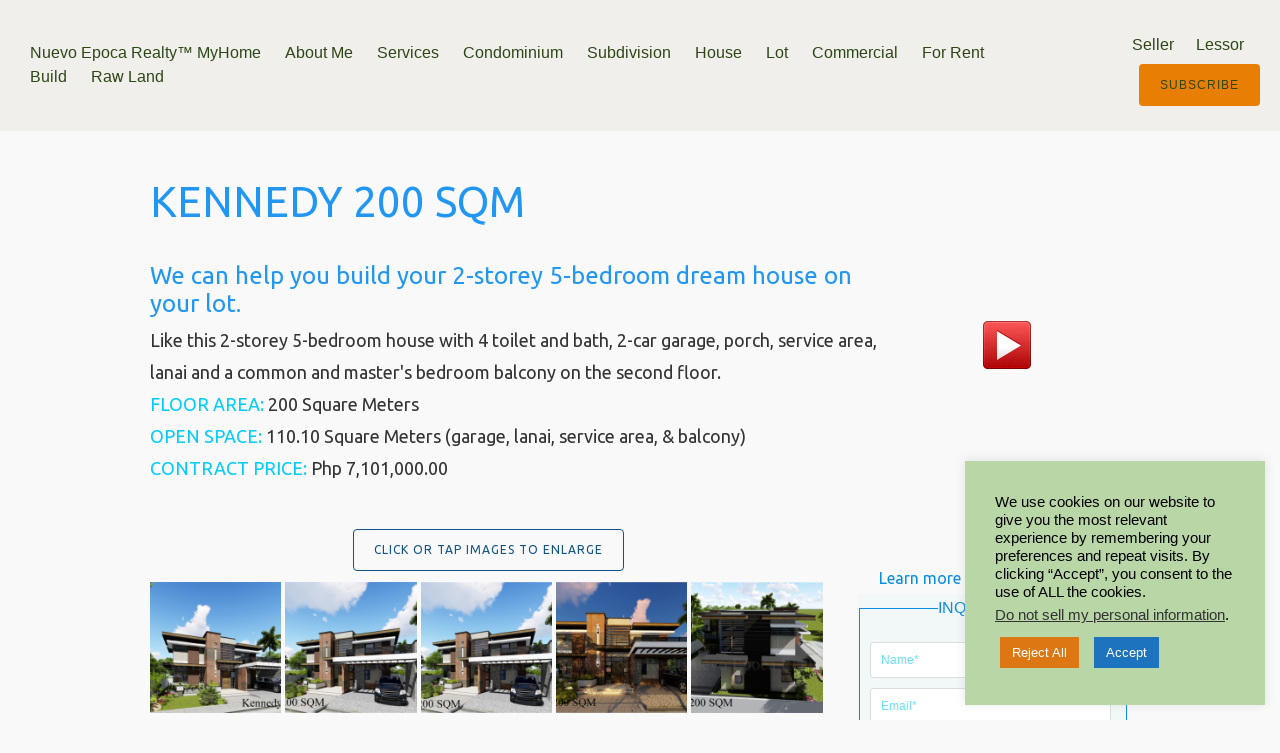

--- FILE ---
content_type: text/html; charset=UTF-8
request_url: https://www.cagayandeororealestate.ph/we-can-help-your-build-your-dream-house/2-storey-5-bedroom-4-toilet-and-bath-dream-house-5/
body_size: 20284
content:
<!DOCTYPE html>
<html dir="ltr" lang="en-US" xmlns:fb="https://www.facebook.com/2008/fbml" xmlns:addthis="https://www.addthis.com/help/api-spec"  prefix="og: https://ogp.me/ns#">
<head>
<meta charset="UTF-8">
<meta name="viewport" content="width=device-width, initial-scale=1">
<link rel="profile" href="https://gmpg.org/xfn/11">
<link rel="pingback" href="https://www.cagayandeororealestate.ph/xmlrpc.php">

<title>2-storey 5-bedroom 4-toilet and bath dream house 2 carports</title>

		<!-- All in One SEO Pro 4.9.3 - aioseo.com -->
	<meta name="description" content="We can help you build your dream house. A 2-storey 5-bedroom house with 4 toilet bath, 2 car garage, porch, service area, lanai, and a master&#039;s bedroom balcony." />
	<meta name="robots" content="max-image-preview:large" />
	<meta name="google-site-verification" content="vf_iwx86kccHdpWqUzPICClqRfiwTX_XYelWBtZUDbU" />
	<meta name="msvalidate.01" content="9063548A92FC18B3BA7944DB31C1FD4B" />
	<meta name="p:domain_verify" content="502f42657d3e8907c7d1a7896c4d392a" />
	<meta name="keywords" content="dream house,house,2 storey,5 bedroom,4 toilet and bath,2 car garage,2 balconies,we build,build,we can help you build your house,,cagayan de oro,city,cdo,philippines" />
	<link rel="canonical" href="https://www.cagayandeororealestate.ph/we-can-help-your-build-your-dream-house/2-storey-5-bedroom-4-toilet-and-bath-dream-house-5/" />
	<meta name="generator" content="All in One SEO Pro (AIOSEO) 4.9.3" />
		<meta property="og:locale" content="en_US" />
		<meta property="og:site_name" content="CDO Property | Real Estate Cagayan de Oro City Philippines, for sale house and lot, lot only, condominium unit, condo units, commercial and residential lots." />
		<meta property="og:type" content="article" />
		<meta property="og:title" content="2-storey 5-bedroom 4-toilet and bath dream house 2 carports" />
		<meta property="og:description" content="We can help you build your dream house. A 2-storey 5-bedroom house with 4 toilet bath, 2 car garage, porch, service area, lanai, and a master&#039;s bedroom balcony." />
		<meta property="og:url" content="https://www.cagayandeororealestate.ph/we-can-help-your-build-your-dream-house/2-storey-5-bedroom-4-toilet-and-bath-dream-house-5/" />
		<meta property="og:image" content="https://img.youtube.com/vi/6Qlot_XsqtE/0.jpg" />
		<meta property="og:image:secure_url" content="https://img.youtube.com/vi/6Qlot_XsqtE/0.jpg" />
		<meta property="article:published_time" content="2018-03-31T00:53:05+00:00" />
		<meta property="article:modified_time" content="2023-04-03T00:35:20+00:00" />
		<script type="application/ld+json" class="aioseo-schema">
			{"@context":"https:\/\/schema.org","@graph":[{"@type":"BreadcrumbList","@id":"https:\/\/www.cagayandeororealestate.ph\/we-can-help-your-build-your-dream-house\/2-storey-5-bedroom-4-toilet-and-bath-dream-house-5\/#breadcrumblist","itemListElement":[{"@type":"ListItem","@id":"https:\/\/www.cagayandeororealestate.ph#listItem","position":1,"name":"Home","item":"https:\/\/www.cagayandeororealestate.ph","nextItem":{"@type":"ListItem","@id":"https:\/\/www.cagayandeororealestate.ph\/we-can-help-your-build-your-dream-house\/#listItem","name":"Build"}},{"@type":"ListItem","@id":"https:\/\/www.cagayandeororealestate.ph\/we-can-help-your-build-your-dream-house\/#listItem","position":2,"name":"Build","item":"https:\/\/www.cagayandeororealestate.ph\/we-can-help-your-build-your-dream-house\/","nextItem":{"@type":"ListItem","@id":"https:\/\/www.cagayandeororealestate.ph\/we-can-help-your-build-your-dream-house\/2-storey-5-bedroom-4-toilet-and-bath-dream-house-5\/#listItem","name":"2-storey 5-bedroom 4-toilet and bath dream house"},"previousItem":{"@type":"ListItem","@id":"https:\/\/www.cagayandeororealestate.ph#listItem","name":"Home"}},{"@type":"ListItem","@id":"https:\/\/www.cagayandeororealestate.ph\/we-can-help-your-build-your-dream-house\/2-storey-5-bedroom-4-toilet-and-bath-dream-house-5\/#listItem","position":3,"name":"2-storey 5-bedroom 4-toilet and bath dream house","previousItem":{"@type":"ListItem","@id":"https:\/\/www.cagayandeororealestate.ph\/we-can-help-your-build-your-dream-house\/#listItem","name":"Build"}}]},{"@type":"Person","@id":"https:\/\/www.cagayandeororealestate.ph\/#person","name":"Mansueto de lara","image":{"@type":"ImageObject","@id":"https:\/\/www.cagayandeororealestate.ph\/we-can-help-your-build-your-dream-house\/2-storey-5-bedroom-4-toilet-and-bath-dream-house-5\/#personImage","url":"https:\/\/secure.gravatar.com\/avatar\/0cc757431d0122ff016605a87fe8f12b?s=96&d=mm&r=g","width":96,"height":96,"caption":"Mansueto de lara"}},{"@type":"WebPage","@id":"https:\/\/www.cagayandeororealestate.ph\/we-can-help-your-build-your-dream-house\/2-storey-5-bedroom-4-toilet-and-bath-dream-house-5\/#webpage","url":"https:\/\/www.cagayandeororealestate.ph\/we-can-help-your-build-your-dream-house\/2-storey-5-bedroom-4-toilet-and-bath-dream-house-5\/","name":"2-storey 5-bedroom 4-toilet and bath dream house 2 carports","description":"We can help you build your dream house. A 2-storey 5-bedroom house with 4 toilet bath, 2 car garage, porch, service area, lanai, and a master's bedroom balcony.","inLanguage":"en-US","isPartOf":{"@id":"https:\/\/www.cagayandeororealestate.ph\/#website"},"breadcrumb":{"@id":"https:\/\/www.cagayandeororealestate.ph\/we-can-help-your-build-your-dream-house\/2-storey-5-bedroom-4-toilet-and-bath-dream-house-5\/#breadcrumblist"},"datePublished":"2018-03-31T08:53:05+08:00","dateModified":"2023-04-03T08:35:20+08:00"},{"@type":"WebSite","@id":"https:\/\/www.cagayandeororealestate.ph\/#website","url":"https:\/\/www.cagayandeororealestate.ph\/","name":"Real estate properties, homes, house, lots, condominium units fors sale and for rent Cagayan de Oro City, Philippines.","alternateName":"CDO Homes and real estate properties for sale and for rent.","description":"Real Estate Cagayan de Oro City Philippines, for sale house and lot, lot only, condominium unit, condo units, commercial and residential lots.","inLanguage":"en-US","publisher":{"@id":"https:\/\/www.cagayandeororealestate.ph\/#person"}}]}
		</script>
		<!-- All in One SEO Pro -->


<!-- Google Tag Manager for WordPress by gtm4wp.com -->
<script data-cfasync="false" data-pagespeed-no-defer>
	var gtm4wp_datalayer_name = "dataLayer";
	var dataLayer = dataLayer || [];
</script>
<!-- End Google Tag Manager for WordPress by gtm4wp.com -->
		<!-- Meta Tag Manager -->
		<meta name="og:type" content="webssite" />
		<meta name="og:title" content="2-storey 5-bedroom 4-toilet and bath dream house" />
		<meta name="og:description" content="&lt;div class=&quot;at-above-post-page addthis_tool&quot; data-url=&quot;https://www.cagayandeororealestate.ph/we-can-help-your-build-your-dream-house/2-storey-5-bedroom-4-toilet-and-bath-dream-house-5/&quot;&gt;&lt;/div&gt;KENNEDY 200 SQM We can help you build your 2-storey 5-bedroom dream house on your lot. Like this 2-storey 5-bedroom house with 4 toilet and bath, 2-car garage, porch, service area, lanai and a common and master&#039;s bedroom balcony on the second floor. FLOOR AREA: 200 Square Meters OPEN SPACE: 110.10 Square Meters (garage, lanai, service &lt;a class=&quot;moretag&quot; href=&quot;https://www.cagayandeororealestate.ph/we-can-help-your-build-your-dream-house/2-storey-5-bedroom-4-toilet-and-bath-dream-house-5/&quot;&gt;Read More ...&lt;/a&gt;&lt;!-- AddThis Advanced Settings above via filter on get_the_excerpt --&gt;&lt;!-- AddThis Advanced Settings below via filter on get_the_excerpt --&gt;&lt;!-- AddThis Advanced Settings generic via filter on get_the_excerpt --&gt;&lt;!-- AddThis Share Buttons above via filter on get_the_excerpt --&gt;&lt;!-- AddThis Share Buttons below via filter on get_the_excerpt --&gt;&lt;div class=&quot;at-below-post-page addthis_tool&quot; data-url=&quot;https://www.cagayandeororealestate.ph/we-can-help-your-build-your-dream-house/2-storey-5-bedroom-4-toilet-and-bath-dream-house-5/&quot;&gt;&lt;/div&gt;&lt;!-- AddThis Share Buttons generic via filter on get_the_excerpt --&gt;" />
		<meta name="og:locale" content="en_US" />
		<meta name="og:site_name" content="CDO Property" />
		<meta name="twitter:card" content="summary" />
		<meta name="twitter:site" content="@nuevoepoca" />
		<meta name="google-site-verification" content="oh5lv1dN7rO3F2PIqhDVCmlKT7j9N2kXEfMnhebE0mY" />
		<meta name="author" content="Mansueto A. de Lara" />
		<meta name="robots" content="index, follow" />
		<!-- / Meta Tag Manager -->
<link rel='dns-prefetch' href='//www.googletagmanager.com' />
<link rel='dns-prefetch' href='//netdna.bootstrapcdn.com' />
<link rel='dns-prefetch' href='//fonts.googleapis.com' />
<link rel="alternate" type="application/rss+xml" title="CDO Property &raquo; Feed" href="https://www.cagayandeororealestate.ph/feed/" />
<link rel='stylesheet' id='jquery.prettyphoto-css' href='https://www.cagayandeororealestate.ph/wp-content/plugins/wp-video-lightbox/css/prettyPhoto.css?ver=6.4.7' type='text/css' media='all' />
<link rel='stylesheet' id='video-lightbox-css' href='https://www.cagayandeororealestate.ph/wp-content/plugins/wp-video-lightbox/wp-video-lightbox.css?ver=6.4.7' type='text/css' media='all' />
<link rel='stylesheet' id='wp-block-library-css' href='https://www.cagayandeororealestate.ph/wp-includes/css/dist/block-library/style.min.css?ver=6.4.7' type='text/css' media='all' />
<link rel='stylesheet' id='single-testimonial-block-css' href='https://www.cagayandeororealestate.ph/wp-content/plugins/easy-testimonials/blocks/single-testimonial/style.css?ver=1679488130' type='text/css' media='all' />
<link rel='stylesheet' id='random-testimonial-block-css' href='https://www.cagayandeororealestate.ph/wp-content/plugins/easy-testimonials/blocks/random-testimonial/style.css?ver=1679488130' type='text/css' media='all' />
<link rel='stylesheet' id='testimonials-list-block-css' href='https://www.cagayandeororealestate.ph/wp-content/plugins/easy-testimonials/blocks/testimonials-list/style.css?ver=1679488130' type='text/css' media='all' />
<link rel='stylesheet' id='testimonials-cycle-block-css' href='https://www.cagayandeororealestate.ph/wp-content/plugins/easy-testimonials/blocks/testimonials-cycle/style.css?ver=1679488130' type='text/css' media='all' />
<link rel='stylesheet' id='testimonials-grid-block-css' href='https://www.cagayandeororealestate.ph/wp-content/plugins/easy-testimonials/blocks/testimonials-grid/style.css?ver=1679488130' type='text/css' media='all' />
<link rel='stylesheet' id='aioseo/css/src/vue/standalone/blocks/table-of-contents/global.scss-css' href='https://www.cagayandeororealestate.ph/wp-content/plugins/all-in-one-seo-pack-pro/dist/Pro/assets/css/table-of-contents/global.e90f6d47.css?ver=4.9.3' type='text/css' media='all' />
<link rel='stylesheet' id='aioseo/css/src/vue/standalone/blocks/pro/recipe/global.scss-css' href='https://www.cagayandeororealestate.ph/wp-content/plugins/all-in-one-seo-pack-pro/dist/Pro/assets/css/recipe/global.67a3275f.css?ver=4.9.3' type='text/css' media='all' />
<link rel='stylesheet' id='aioseo/css/src/vue/standalone/blocks/pro/product/global.scss-css' href='https://www.cagayandeororealestate.ph/wp-content/plugins/all-in-one-seo-pack-pro/dist/Pro/assets/css/product/global.61066cfb.css?ver=4.9.3' type='text/css' media='all' />
<style id='classic-theme-styles-inline-css' type='text/css'>
/*! This file is auto-generated */
.wp-block-button__link{color:#fff;background-color:#32373c;border-radius:9999px;box-shadow:none;text-decoration:none;padding:calc(.667em + 2px) calc(1.333em + 2px);font-size:1.125em}.wp-block-file__button{background:#32373c;color:#fff;text-decoration:none}
</style>
<style id='global-styles-inline-css' type='text/css'>
body{--wp--preset--color--black: #000000;--wp--preset--color--cyan-bluish-gray: #abb8c3;--wp--preset--color--white: #ffffff;--wp--preset--color--pale-pink: #f78da7;--wp--preset--color--vivid-red: #cf2e2e;--wp--preset--color--luminous-vivid-orange: #ff6900;--wp--preset--color--luminous-vivid-amber: #fcb900;--wp--preset--color--light-green-cyan: #7bdcb5;--wp--preset--color--vivid-green-cyan: #00d084;--wp--preset--color--pale-cyan-blue: #8ed1fc;--wp--preset--color--vivid-cyan-blue: #0693e3;--wp--preset--color--vivid-purple: #9b51e0;--wp--preset--gradient--vivid-cyan-blue-to-vivid-purple: linear-gradient(135deg,rgba(6,147,227,1) 0%,rgb(155,81,224) 100%);--wp--preset--gradient--light-green-cyan-to-vivid-green-cyan: linear-gradient(135deg,rgb(122,220,180) 0%,rgb(0,208,130) 100%);--wp--preset--gradient--luminous-vivid-amber-to-luminous-vivid-orange: linear-gradient(135deg,rgba(252,185,0,1) 0%,rgba(255,105,0,1) 100%);--wp--preset--gradient--luminous-vivid-orange-to-vivid-red: linear-gradient(135deg,rgba(255,105,0,1) 0%,rgb(207,46,46) 100%);--wp--preset--gradient--very-light-gray-to-cyan-bluish-gray: linear-gradient(135deg,rgb(238,238,238) 0%,rgb(169,184,195) 100%);--wp--preset--gradient--cool-to-warm-spectrum: linear-gradient(135deg,rgb(74,234,220) 0%,rgb(151,120,209) 20%,rgb(207,42,186) 40%,rgb(238,44,130) 60%,rgb(251,105,98) 80%,rgb(254,248,76) 100%);--wp--preset--gradient--blush-light-purple: linear-gradient(135deg,rgb(255,206,236) 0%,rgb(152,150,240) 100%);--wp--preset--gradient--blush-bordeaux: linear-gradient(135deg,rgb(254,205,165) 0%,rgb(254,45,45) 50%,rgb(107,0,62) 100%);--wp--preset--gradient--luminous-dusk: linear-gradient(135deg,rgb(255,203,112) 0%,rgb(199,81,192) 50%,rgb(65,88,208) 100%);--wp--preset--gradient--pale-ocean: linear-gradient(135deg,rgb(255,245,203) 0%,rgb(182,227,212) 50%,rgb(51,167,181) 100%);--wp--preset--gradient--electric-grass: linear-gradient(135deg,rgb(202,248,128) 0%,rgb(113,206,126) 100%);--wp--preset--gradient--midnight: linear-gradient(135deg,rgb(2,3,129) 0%,rgb(40,116,252) 100%);--wp--preset--font-size--small: 13px;--wp--preset--font-size--medium: 20px;--wp--preset--font-size--large: 36px;--wp--preset--font-size--x-large: 42px;--wp--preset--spacing--20: 0.44rem;--wp--preset--spacing--30: 0.67rem;--wp--preset--spacing--40: 1rem;--wp--preset--spacing--50: 1.5rem;--wp--preset--spacing--60: 2.25rem;--wp--preset--spacing--70: 3.38rem;--wp--preset--spacing--80: 5.06rem;--wp--preset--shadow--natural: 6px 6px 9px rgba(0, 0, 0, 0.2);--wp--preset--shadow--deep: 12px 12px 50px rgba(0, 0, 0, 0.4);--wp--preset--shadow--sharp: 6px 6px 0px rgba(0, 0, 0, 0.2);--wp--preset--shadow--outlined: 6px 6px 0px -3px rgba(255, 255, 255, 1), 6px 6px rgba(0, 0, 0, 1);--wp--preset--shadow--crisp: 6px 6px 0px rgba(0, 0, 0, 1);}:where(.is-layout-flex){gap: 0.5em;}:where(.is-layout-grid){gap: 0.5em;}body .is-layout-flow > .alignleft{float: left;margin-inline-start: 0;margin-inline-end: 2em;}body .is-layout-flow > .alignright{float: right;margin-inline-start: 2em;margin-inline-end: 0;}body .is-layout-flow > .aligncenter{margin-left: auto !important;margin-right: auto !important;}body .is-layout-constrained > .alignleft{float: left;margin-inline-start: 0;margin-inline-end: 2em;}body .is-layout-constrained > .alignright{float: right;margin-inline-start: 2em;margin-inline-end: 0;}body .is-layout-constrained > .aligncenter{margin-left: auto !important;margin-right: auto !important;}body .is-layout-constrained > :where(:not(.alignleft):not(.alignright):not(.alignfull)){max-width: var(--wp--style--global--content-size);margin-left: auto !important;margin-right: auto !important;}body .is-layout-constrained > .alignwide{max-width: var(--wp--style--global--wide-size);}body .is-layout-flex{display: flex;}body .is-layout-flex{flex-wrap: wrap;align-items: center;}body .is-layout-flex > *{margin: 0;}body .is-layout-grid{display: grid;}body .is-layout-grid > *{margin: 0;}:where(.wp-block-columns.is-layout-flex){gap: 2em;}:where(.wp-block-columns.is-layout-grid){gap: 2em;}:where(.wp-block-post-template.is-layout-flex){gap: 1.25em;}:where(.wp-block-post-template.is-layout-grid){gap: 1.25em;}.has-black-color{color: var(--wp--preset--color--black) !important;}.has-cyan-bluish-gray-color{color: var(--wp--preset--color--cyan-bluish-gray) !important;}.has-white-color{color: var(--wp--preset--color--white) !important;}.has-pale-pink-color{color: var(--wp--preset--color--pale-pink) !important;}.has-vivid-red-color{color: var(--wp--preset--color--vivid-red) !important;}.has-luminous-vivid-orange-color{color: var(--wp--preset--color--luminous-vivid-orange) !important;}.has-luminous-vivid-amber-color{color: var(--wp--preset--color--luminous-vivid-amber) !important;}.has-light-green-cyan-color{color: var(--wp--preset--color--light-green-cyan) !important;}.has-vivid-green-cyan-color{color: var(--wp--preset--color--vivid-green-cyan) !important;}.has-pale-cyan-blue-color{color: var(--wp--preset--color--pale-cyan-blue) !important;}.has-vivid-cyan-blue-color{color: var(--wp--preset--color--vivid-cyan-blue) !important;}.has-vivid-purple-color{color: var(--wp--preset--color--vivid-purple) !important;}.has-black-background-color{background-color: var(--wp--preset--color--black) !important;}.has-cyan-bluish-gray-background-color{background-color: var(--wp--preset--color--cyan-bluish-gray) !important;}.has-white-background-color{background-color: var(--wp--preset--color--white) !important;}.has-pale-pink-background-color{background-color: var(--wp--preset--color--pale-pink) !important;}.has-vivid-red-background-color{background-color: var(--wp--preset--color--vivid-red) !important;}.has-luminous-vivid-orange-background-color{background-color: var(--wp--preset--color--luminous-vivid-orange) !important;}.has-luminous-vivid-amber-background-color{background-color: var(--wp--preset--color--luminous-vivid-amber) !important;}.has-light-green-cyan-background-color{background-color: var(--wp--preset--color--light-green-cyan) !important;}.has-vivid-green-cyan-background-color{background-color: var(--wp--preset--color--vivid-green-cyan) !important;}.has-pale-cyan-blue-background-color{background-color: var(--wp--preset--color--pale-cyan-blue) !important;}.has-vivid-cyan-blue-background-color{background-color: var(--wp--preset--color--vivid-cyan-blue) !important;}.has-vivid-purple-background-color{background-color: var(--wp--preset--color--vivid-purple) !important;}.has-black-border-color{border-color: var(--wp--preset--color--black) !important;}.has-cyan-bluish-gray-border-color{border-color: var(--wp--preset--color--cyan-bluish-gray) !important;}.has-white-border-color{border-color: var(--wp--preset--color--white) !important;}.has-pale-pink-border-color{border-color: var(--wp--preset--color--pale-pink) !important;}.has-vivid-red-border-color{border-color: var(--wp--preset--color--vivid-red) !important;}.has-luminous-vivid-orange-border-color{border-color: var(--wp--preset--color--luminous-vivid-orange) !important;}.has-luminous-vivid-amber-border-color{border-color: var(--wp--preset--color--luminous-vivid-amber) !important;}.has-light-green-cyan-border-color{border-color: var(--wp--preset--color--light-green-cyan) !important;}.has-vivid-green-cyan-border-color{border-color: var(--wp--preset--color--vivid-green-cyan) !important;}.has-pale-cyan-blue-border-color{border-color: var(--wp--preset--color--pale-cyan-blue) !important;}.has-vivid-cyan-blue-border-color{border-color: var(--wp--preset--color--vivid-cyan-blue) !important;}.has-vivid-purple-border-color{border-color: var(--wp--preset--color--vivid-purple) !important;}.has-vivid-cyan-blue-to-vivid-purple-gradient-background{background: var(--wp--preset--gradient--vivid-cyan-blue-to-vivid-purple) !important;}.has-light-green-cyan-to-vivid-green-cyan-gradient-background{background: var(--wp--preset--gradient--light-green-cyan-to-vivid-green-cyan) !important;}.has-luminous-vivid-amber-to-luminous-vivid-orange-gradient-background{background: var(--wp--preset--gradient--luminous-vivid-amber-to-luminous-vivid-orange) !important;}.has-luminous-vivid-orange-to-vivid-red-gradient-background{background: var(--wp--preset--gradient--luminous-vivid-orange-to-vivid-red) !important;}.has-very-light-gray-to-cyan-bluish-gray-gradient-background{background: var(--wp--preset--gradient--very-light-gray-to-cyan-bluish-gray) !important;}.has-cool-to-warm-spectrum-gradient-background{background: var(--wp--preset--gradient--cool-to-warm-spectrum) !important;}.has-blush-light-purple-gradient-background{background: var(--wp--preset--gradient--blush-light-purple) !important;}.has-blush-bordeaux-gradient-background{background: var(--wp--preset--gradient--blush-bordeaux) !important;}.has-luminous-dusk-gradient-background{background: var(--wp--preset--gradient--luminous-dusk) !important;}.has-pale-ocean-gradient-background{background: var(--wp--preset--gradient--pale-ocean) !important;}.has-electric-grass-gradient-background{background: var(--wp--preset--gradient--electric-grass) !important;}.has-midnight-gradient-background{background: var(--wp--preset--gradient--midnight) !important;}.has-small-font-size{font-size: var(--wp--preset--font-size--small) !important;}.has-medium-font-size{font-size: var(--wp--preset--font-size--medium) !important;}.has-large-font-size{font-size: var(--wp--preset--font-size--large) !important;}.has-x-large-font-size{font-size: var(--wp--preset--font-size--x-large) !important;}
.wp-block-navigation a:where(:not(.wp-element-button)){color: inherit;}
:where(.wp-block-post-template.is-layout-flex){gap: 1.25em;}:where(.wp-block-post-template.is-layout-grid){gap: 1.25em;}
:where(.wp-block-columns.is-layout-flex){gap: 2em;}:where(.wp-block-columns.is-layout-grid){gap: 2em;}
.wp-block-pullquote{font-size: 1.5em;line-height: 1.6;}
</style>
<link rel='stylesheet' id='cookie-law-info-css' href='https://www.cagayandeororealestate.ph/wp-content/plugins/cookie-law-info/legacy/public/css/cookie-law-info-public.css?ver=3.3.8' type='text/css' media='all' />
<link rel='stylesheet' id='cookie-law-info-gdpr-css' href='https://www.cagayandeororealestate.ph/wp-content/plugins/cookie-law-info/legacy/public/css/cookie-law-info-gdpr.css?ver=3.3.8' type='text/css' media='all' />
<link rel='stylesheet' id='easy_testimonial_style-css' href='https://www.cagayandeororealestate.ph/wp-content/plugins/easy-testimonials/include/assets/css/style.css?ver=6.4.7' type='text/css' media='all' />
<link rel='stylesheet' id='fsb-image-css' href='https://www.cagayandeororealestate.ph/wp-content/plugins/simple-full-screen-background-image/includes/fullscreen-image.css?ver=6.4.7' type='text/css' media='all' />
<link rel='stylesheet' id='siteorigin-panels-front-css' href='https://www.cagayandeororealestate.ph/wp-content/plugins/siteorigin-panels/css/front-flex.min.css?ver=2.29.15' type='text/css' media='all' />
<link rel='stylesheet' id='scrollup-css-css' href='https://www.cagayandeororealestate.ph/wp-content/plugins/smooth-scroll-up/css/scrollup.css?ver=6.4.7' type='text/css' media='all' />
<style id='scrollup-css-inline-css' type='text/css'>
a.scrollup-image {background-image: url("https://www.cagayandeororealestate.ph/wp-content/uploads/2020/01/toparrow.png") !important; }
</style>
<link rel='stylesheet' id='thsp-sticky-header-plugin-styles-css' href='https://www.cagayandeororealestate.ph/wp-content/plugins/sticky-header/css/public.css?ver=1.0.0' type='text/css' media='all' />
<link rel='stylesheet' id='testimonial-rotator-style-css' href='https://www.cagayandeororealestate.ph/wp-content/plugins/testimonial-rotator/testimonial-rotator-style.css?ver=6.4.7' type='text/css' media='all' />
<link rel='stylesheet' id='font-awesome-css' href='//netdna.bootstrapcdn.com/font-awesome/latest/css/font-awesome.min.css?ver=6.4.7' type='text/css' media='all' />
<link rel='stylesheet' id='tesseract-style-css' href='https://www.cagayandeororealestate.ph/wp-content/themes/TESSERACT/style.css?ver=1.0.0' type='text/css' media='all' />
<link rel='stylesheet' id='tesseract-fonts-css' href='//fonts.googleapis.com/css?family=Open%2BSans%3A400%2C300%2C300italic%2C400italic%2C600%2C600italic%2C700%2C700italic%2C800%2C800italic%26subset%3Dlatin%2Cgreek%2Cgreek-ext%2Cvietnamese%2Ccyrillic-ext%2Ccyrillic%2Clatin-ext&#038;ver=1.0.0' type='text/css' media='all' />
<link rel='stylesheet' id='tesseract-icons-css' href='https://www.cagayandeororealestate.ph/wp-content/themes/TESSERACT/css/typicons.css?ver=1.0.0' type='text/css' media='all' />
<link rel='stylesheet' id='tesseract-site-banner-css' href='https://www.cagayandeororealestate.ph/wp-content/themes/TESSERACT/css/site-banner.css?ver=1.0.0' type='text/css' media='all' />
<style id='tesseract-site-banner-inline-css' type='text/css'>
.site-header,

	.main-navigation ul ul a,

	#header-right-menu ul ul a,

	.site-header .cart-content-details { background-color: rgb(240, 239, 235); }

	.site-header .cart-content-details:after { border-bottom-color: rgb(240, 239, 235); }



	.home .site-header,

	.home .main-navigation ul ul a,

	.home #header-right ul ul a,

	.home .site-header .cart-content-details { background-color: rgba(240, 239, 235, 1); }

	.home .site-header .cart-content-details:after { border-bottom-color: rgba(240, 239, 235, 1); }



	.site-header,

	.site-header h1,

	.site-header h2,

	.site-header h3,

	.site-header h4,

	.site-header h5,

	.site-header h6 { color: #2d4716!important; }



	#masthead .search-field { color: #2d4716; }

	#masthead .search-field.watermark { color: #ccc; }



	.site-header a,

	.main-navigation ul ul a,

	#header-right-menu ul ul a,

	.menu-open,

	.dashicons.menu-open,

	.menu-close,

	.dashicons.menu-close { color: #2d4716; }



	.site-header a:hover,

	.main-navigation ul ul a:hover,

	#header-right-menu ul ul a:hover,

	.menu-open:hover,

	.dashicons.menu-open:hover,

	.menu-close:hover,

	.dashicons.menu-open:hover { color: #a7a1ea; }



	/* Header logo height */



	#site-banner .site-logo img {

		height: 30px;

		}



	#masthead {

		padding-top: 25px;

		padding-bottom: 25px;

		}



	/* Header width props */



	#site-banner-left {

		width: 80%;

		}



	#site-banner-right {

		width: 20%;

		}

	#site-banner {

			max-width: 100%;

			padding-left: 0;

			padding-right: 0;

		}

		

		.icon-shopping-cart, .woocart-header .cart-arrow, .woocart-header .cart-contents {

			color: #fff;

		}

	
</style>
<link rel='stylesheet' id='tesseract-footer-banner-css' href='https://www.cagayandeororealestate.ph/wp-content/themes/TESSERACT/css/footer-banner.css?ver=1.0.0' type='text/css' media='all' />
<style id='tesseract-footer-banner-inline-css' type='text/css'>
#colophon {

		background-color: #f0efeb;

		color: #1e73be

	}



	#colophon .search-field { color: #1e73be; }

	#colophon .search-field.watermark { color: #ccc; }



	#colophon h1,

	#colophon h2,

	#colophon h3,

	#colophon h4,

	#colophon h5,

	#colophon h6 { color: #81d742; }



	#colophon a { color: #2d4716; }



	#colophon a:hover { color: #a7a1ea; }



	#horizontal-menu-before,

	#horizontal-menu-after { border-color: rgba(45, 71, 22, 0.25); }



	#footer-banner.footbar-active { border-color: rgba(45, 71, 22, 0.15); }



	#footer-banner .site-logo img { height: 40px; }



	#colophon {

		padding-top: 10px;

		padding-bottom: 10px;

		}



	#horizontal-menu-wrap {

		width: 60%;

		}



	#footer-banner-right	{

		width: 40%;

		}



	#footer-banner {

			max-width: 100%;

			padding: 0 20px;

		}
</style>
<link rel='stylesheet' id='dashicons-css' href='https://www.cagayandeororealestate.ph/wp-includes/css/dashicons.min.css?ver=6.4.7' type='text/css' media='all' />
<link rel='stylesheet' id='tesseract-sidr-style-css' href='https://www.cagayandeororealestate.ph/wp-content/themes/TESSERACT/css/jquery.sidr.css?ver=1.0.0' type='text/css' media='all' />
<style id='tesseract-sidr-style-inline-css' type='text/css'>
.sidr {

		background-color: #ededed;

		}



	.sidr .sidr-class-menu-item a,

	.sidr .sidr-class-menu-item span { color: #757575; }





	.sidr .sidr-class-menu-item ul li a,

	.sidr .sidr-class-menu-item ul li span {

		color: rgba(117, 117, 117, 0.8);

	}



	.sidr .sidr-class-menu-item a:hover,

	.sidr .sidr-class-menu-item span:hover,

	.sidr .sidr-class-menu-item:first-child a:hover,

	.sidr .sidr-class-menu-item:first-child span:hover { color: #000000; }



	.sidr .sidr-class-menu-item ul li a:hover,

	.sidr .sidr-class-menu-item ul li span:hover,

	.sidr .sidr-class-menu-item ul li:first-child a:hover,

	.sidr .sidr-class-menu-item ul li:first-child span:hover { color: rgba(0, 0, 0, 0.8); }



	.sidr ul li > a:hover,

	.sidr ul li > span:hover,

	.sidr > div > ul > li:first-child > a:hover,

	.sidr > div > ul > li:first-child > span:hover,

	.sidr ul li ul li:hover > a,

	.sidr ul li ul li:hover > span {

		background: rgba(0, 0, 0, 0.2);



		}



	/* Shadows and Separators */



	.sidr ul li > a,

	.sidr ul li > span,

	#sidr-id-header-button-container-inner > * {

		-webkit-box-shadow: inset 0 -1px rgba( 0 ,0 ,0 , 0.2);

		-moz-box-shadow: inset 0 -1px rgba( 0 ,0 ,0 , 0.2);

		box-shadow: inset 0 -1px rgba( 0 ,0 ,0 , 0.2);

	}



	.sidr > div > ul > li:last-of-type > a,

	.sidr > div > ul > li:last-of-type > span,

	#sidr-id-header-button-container-inner > *:last-of-type {

		box-shadow: none;

		}



	.sidr ul.sidr-class-hr-social li a,

	.sidr ul.sidr-class-hr-social li a:first-child {

		-webkit-box-shadow: 0 1px 0 0px rgba( 0 ,0 ,0, .25);

		-moz-box-shadow: 0 1px 0 0px rgba( 0 ,0 ,0, .25);

		box-shadow: 0 1px 0 0px rgba( 0 ,0 ,0, .25);

	}



	/* Header Right side content */



	.sidr-class-search-field,

	.sidr-class-search-form input[type='search'] {

		background: rgba(255, 255, 255, 0.15);

		color: ;

	}



	.sidr-class-hr-social {

		background: rgba(255, 255, 255, 0.15);

	}



	#sidr-id-header-button-container-inner,

	#sidr-id-header-button-container-inner > h1,

	#sidr-id-header-button-container-inner > h2,

	#sidr-id-header-button-container-inner > h3,

	#sidr-id-header-button-container-inner > h4,

	#sidr-id-header-button-container-inner > h5,

	#sidr-id-header-button-container-inner > h6 {

		background: rgba(0, 0, 0, 0.2);

		color: #cccccc;

	}



	#sidr-id-header-button-container-inner a,

	#sidr-id-header-button-container-inner button {

		color: #eaeaea;

	}



	#sidr-id-header-button-container-inner a:hover,

	#sidr-id-header-button-container-inner button:hover {

		color: #000000;

	}



	/*

	.sidr ul li > a,

	.sidr ul li > span,

	#header-button-container *,

	#sidr-id-header-button-container-inner button {

		-webkit-box-shadow: inset 0 -1px rgba(255, 255, 255, 0.1);

		-moz-box-shadow: inset 0 -1px rgba(255, 255, 255, 0.1);

		box-shadow: inset 0 -1px rgba(255, 255, 255, 0.1);

	}

	*/

	
</style>
<link rel='stylesheet' id='addthis_all_pages-css' href='https://www.cagayandeororealestate.ph/wp-content/plugins/addthis/frontend/build/addthis_wordpress_public.min.css?ver=6.4.7' type='text/css' media='all' />
<link rel='stylesheet' id='tesseract-remove-branding-frontend-css' href='https://www.cagayandeororealestate.ph/wp-content/plugins/tesseract-remove-branding-master/assets/css/tesseract-remove-branding-frontend.css?ver=1.0.0' type='text/css' media='all' />
<link rel='stylesheet' id='lightboxStyle-css' href='https://www.cagayandeororealestate.ph/wp-content/plugins/lightbox-plus/css/shadowed/colorbox.min.css?ver=2.7.2' type='text/css' media='screen' />
<script type="text/javascript" src="https://www.cagayandeororealestate.ph/wp-includes/js/jquery/jquery.min.js?ver=3.7.1" id="jquery-core-js"></script>
<script type="text/javascript" src="https://www.cagayandeororealestate.ph/wp-includes/js/jquery/jquery-migrate.min.js?ver=3.4.1" id="jquery-migrate-js"></script>
<script type="text/javascript" src="https://www.cagayandeororealestate.ph/wp-content/plugins/wp-video-lightbox/js/jquery.prettyPhoto.js?ver=3.1.6" id="jquery.prettyphoto-js"></script>
<script type="text/javascript" id="video-lightbox-js-extra">
/* <![CDATA[ */
var vlpp_vars = {"prettyPhoto_rel":"wp-video-lightbox","animation_speed":"fast","slideshow":"5000","autoplay_slideshow":"false","opacity":"0.80","show_title":"true","allow_resize":"true","allow_expand":"true","default_width":"640","default_height":"480","counter_separator_label":"\/","theme":"pp_default","horizontal_padding":"20","hideflash":"false","wmode":"opaque","autoplay":"false","modal":"false","deeplinking":"false","overlay_gallery":"true","overlay_gallery_max":"30","keyboard_shortcuts":"true","ie6_fallback":"true"};
/* ]]> */
</script>
<script type="text/javascript" src="https://www.cagayandeororealestate.ph/wp-content/plugins/wp-video-lightbox/js/video-lightbox.js?ver=3.1.6" id="video-lightbox-js"></script>
<script type="text/javascript" id="cookie-law-info-js-extra">
/* <![CDATA[ */
var Cli_Data = {"nn_cookie_ids":[],"cookielist":[],"non_necessary_cookies":[],"ccpaEnabled":"1","ccpaRegionBased":"","ccpaBarEnabled":"","strictlyEnabled":["necessary","obligatoire"],"ccpaType":"ccpa_gdpr","js_blocking":"1","custom_integration":"","triggerDomRefresh":"","secure_cookies":""};
var cli_cookiebar_settings = {"animate_speed_hide":"500","animate_speed_show":"500","background":"#b9d6a7","border":"#b1a6a6c2","border_on":"","button_1_button_colour":"#1e73be","button_1_button_hover":"#185c98","button_1_link_colour":"#fff","button_1_as_button":"1","button_1_new_win":"","button_2_button_colour":"#333","button_2_button_hover":"#292929","button_2_link_colour":"#444","button_2_as_button":"","button_2_hidebar":"","button_3_button_colour":"#dd7713","button_3_button_hover":"#b15f0f","button_3_link_colour":"#ffffff","button_3_as_button":"1","button_3_new_win":"","button_4_button_colour":"#dedfe0","button_4_button_hover":"#b2b2b3","button_4_link_colour":"#333333","button_4_as_button":"1","button_7_button_colour":"#61a229","button_7_button_hover":"#4e8221","button_7_link_colour":"#fff","button_7_as_button":"1","button_7_new_win":"","font_family":"inherit","header_fix":"","notify_animate_hide":"1","notify_animate_show":"","notify_div_id":"#cookie-law-info-bar","notify_position_horizontal":"right","notify_position_vertical":"bottom","scroll_close":"","scroll_close_reload":"","accept_close_reload":"","reject_close_reload":"","showagain_tab":"","showagain_background":"#fff","showagain_border":"#000","showagain_div_id":"#cookie-law-info-again","showagain_x_position":"100px","text":"#000000","show_once_yn":"","show_once":"10000","logging_on":"","as_popup":"","popup_overlay":"1","bar_heading_text":"","cookie_bar_as":"widget","popup_showagain_position":"bottom-right","widget_position":"right"};
var log_object = {"ajax_url":"https:\/\/www.cagayandeororealestate.ph\/wp-admin\/admin-ajax.php"};
/* ]]> */
</script>
<script type="text/javascript" src="https://www.cagayandeororealestate.ph/wp-content/plugins/cookie-law-info/legacy/public/js/cookie-law-info-public.js?ver=3.3.8" id="cookie-law-info-js"></script>
<script type="text/javascript" id="cookie-law-info-ccpa-js-extra">
/* <![CDATA[ */
var ccpa_data = {"opt_out_prompt":"Do you really wish to opt out?","opt_out_confirm":"Confirm","opt_out_cancel":"Cancel"};
/* ]]> */
</script>
<script type="text/javascript" src="https://www.cagayandeororealestate.ph/wp-content/plugins/cookie-law-info/legacy/admin/modules/ccpa/assets/js/cookie-law-info-ccpa.js?ver=3.3.8" id="cookie-law-info-ccpa-js"></script>
<script type="text/javascript" id="thsp-sticky-header-plugin-script-js-extra">
/* <![CDATA[ */
var StickyHeaderParams = {"show_at":"58","hide_if_narrower":"600"};
/* ]]> */
</script>
<script type="text/javascript" src="https://www.cagayandeororealestate.ph/wp-content/plugins/sticky-header/js/public.min.js?ver=1.0.0" id="thsp-sticky-header-plugin-script-js"></script>
<script type="text/javascript" src="https://www.cagayandeororealestate.ph/wp-content/plugins/testimonial-rotator/js/jquery.cycletwo.js?ver=6.4.7" id="cycletwo-js"></script>
<script type="text/javascript" src="https://www.cagayandeororealestate.ph/wp-content/plugins/testimonial-rotator/js/jquery.cycletwo.addons.js?ver=6.4.7" id="cycletwo-addons-js"></script>
<script type="text/javascript" src="https://www.cagayandeororealestate.ph/wp-content/themes/TESSERACT/js/modernizr.custom.min.js?ver=1.0.0" id="tesseract-modernizr-js"></script>
<script type="text/javascript" id="tesseract_helpers-js-extra">
/* <![CDATA[ */
var tesseract_vars = {"hpad":"25","fpad":"10"};
/* ]]> */
</script>
<script type="text/javascript" src="https://www.cagayandeororealestate.ph/wp-content/themes/TESSERACT/js/helpers.js?ver=6.4.7" id="tesseract_helpers-js"></script>

<!-- Google tag (gtag.js) snippet added by Site Kit -->
<!-- Google Analytics snippet added by Site Kit -->
<script type="text/javascript" src="https://www.googletagmanager.com/gtag/js?id=GT-PLFJWXZC" id="google_gtagjs-js" async></script>
<script type="text/javascript" id="google_gtagjs-js-after">
/* <![CDATA[ */
window.dataLayer = window.dataLayer || [];function gtag(){dataLayer.push(arguments);}
gtag("set","linker",{"domains":["www.cagayandeororealestate.ph"]});
gtag("js", new Date());
gtag("set", "developer_id.dZTNiMT", true);
gtag("config", "GT-PLFJWXZC");
/* ]]> */
</script>
<script type="text/javascript" id="easy-testimonials-reveal-js-extra">
/* <![CDATA[ */
var easy_testimonials_reveal = {"show_less_text":"Show Less"};
/* ]]> */
</script>
<script type="text/javascript" src="https://www.cagayandeororealestate.ph/wp-content/plugins/easy-testimonials/include/assets/js/easy-testimonials-reveal.js?ver=6.4.7" id="easy-testimonials-reveal-js"></script>
<link rel="https://api.w.org/" href="https://www.cagayandeororealestate.ph/wp-json/" /><link rel="alternate" type="application/json" href="https://www.cagayandeororealestate.ph/wp-json/wp/v2/pages/6191" /><meta name="generator" content="WordPress 6.4.7" />
<link rel='shortlink' href='https://www.cagayandeororealestate.ph/?p=6191' />
<link rel="alternate" type="application/json+oembed" href="https://www.cagayandeororealestate.ph/wp-json/oembed/1.0/embed?url=https%3A%2F%2Fwww.cagayandeororealestate.ph%2Fwe-can-help-your-build-your-dream-house%2F2-storey-5-bedroom-4-toilet-and-bath-dream-house-5%2F" />
<link rel="alternate" type="text/xml+oembed" href="https://www.cagayandeororealestate.ph/wp-json/oembed/1.0/embed?url=https%3A%2F%2Fwww.cagayandeororealestate.ph%2Fwe-can-help-your-build-your-dream-house%2F2-storey-5-bedroom-4-toilet-and-bath-dream-house-5%2F&#038;format=xml" />
	<link rel="preconnect" href="https://fonts.googleapis.com">
	<link rel="preconnect" href="https://fonts.gstatic.com">
	<link href='https://fonts.googleapis.com/css2?display=swap&family=Ubuntu&family=Roboto:wght@100;300;400;500' rel='stylesheet'><style type="text/css" media="screen"></style><style type="text/css" media="screen">@media (max-width: 728px) {}</style><style type="text/css" media="screen">@media (max-width: 320px) {}</style><meta name="generator" content="Site Kit by Google 1.170.0" /><script>
            WP_VIDEO_LIGHTBOX_VERSION="1.9.12";
            WP_VID_LIGHTBOX_URL="https://www.cagayandeororealestate.ph/wp-content/plugins/wp-video-lightbox";
                        function wpvl_paramReplace(name, string, value) {
                // Find the param with regex
                // Grab the first character in the returned string (should be ? or &)
                // Replace our href string with our new value, passing on the name and delimeter

                var re = new RegExp("[\?&]" + name + "=([^&#]*)");
                var matches = re.exec(string);
                var newString;

                if (matches === null) {
                    // if there are no params, append the parameter
                    newString = string + '?' + name + '=' + value;
                } else {
                    var delimeter = matches[0].charAt(0);
                    newString = string.replace(re, delimeter + name + "=" + value);
                }
                return newString;
            }
            </script>
<!-- Google Tag Manager for WordPress by gtm4wp.com -->
<!-- GTM Container placement set to automatic -->
<script data-cfasync="false" data-pagespeed-no-defer>
	var dataLayer_content = {"pagePostType":"page","pagePostType2":"single-page","pagePostAuthor":"Mansueto de lara","gtm.whitelist":[],"gtm.blacklist":[]};
	dataLayer.push( dataLayer_content );
</script>
<script data-cfasync="false" data-pagespeed-no-defer>
(function(w,d,s,l,i){w[l]=w[l]||[];w[l].push({'gtm.start':
new Date().getTime(),event:'gtm.js'});var f=d.getElementsByTagName(s)[0],
j=d.createElement(s),dl=l!='dataLayer'?'&l='+l:'';j.async=true;j.src=
'//www.googletagmanager.com/gtm.js?id='+i+dl;f.parentNode.insertBefore(j,f);
})(window,document,'script','dataLayer','GTM-NFXN5CKB');
</script>
<!-- End Google Tag Manager for WordPress by gtm4wp.com --><!-- Google Tag Manager -->
<script>(function(w,d,s,l,i){w[l]=w[l]||[];w[l].push({'gtm.start':
new Date().getTime(),event:'gtm.js'});var f=d.getElementsByTagName(s)[0],
j=d.createElement(s),dl=l!='dataLayer'?'&l='+l:'';j.async=true;j.src=
'https://www.googletagmanager.com/gtm.js?id='+i+dl;f.parentNode.insertBefore(j,f);
})(window,document,'script','dataLayer','GTM-NFXN5CKB');</script>
<!-- End Google Tag Manager -->		<style type="text/css">
			#thsp-sticky-header {
				background-color: #fbe7f2;
			}
			#thsp-sticky-header,
			#thsp-sticky-header a {
				color: #333333 !important;
			}
											</style>
	<noscript><style>#sidebar-footer aside {border: none!important;}</style></noscript><style type="text/css">.recentcomments a{display:inline !important;padding:0 !important;margin:0 !important;}</style><style media="all" id="siteorigin-panels-layouts-head">/* Layout 6191 */ #pgc-6191-0-0 , #pgc-6191-3-0 , #pgc-6191-4-0 { width:100%;width:calc(100% - ( 0 * 30px ) ) } #pg-6191-0 , #pg-6191-3 , #pl-6191 .so-panel:last-of-type { margin-bottom:0px } #pgc-6191-1-0 { width:75%;width:calc(75% - ( 0.25 * 30px ) ) } #pgc-6191-1-1 { width:25%;width:calc(25% - ( 0.75 * 30px ) ) } #pg-6191-1 , #pg-6191-2 , #pl-6191 .so-panel { margin-bottom:10px } #pgc-6191-2-0 { width:69.9706%;width:calc(69.9706% - ( 0.300293685756 * 30px ) ) } #pgc-6191-2-1 { width:30.0294%;width:calc(30.0294% - ( 0.699706314244 * 30px ) ) } #pg-6191-0.panel-has-style > .panel-row-style, #pg-6191-0.panel-no-style , #pg-6191-1.panel-has-style > .panel-row-style, #pg-6191-1.panel-no-style , #pg-6191-3.panel-has-style > .panel-row-style, #pg-6191-3.panel-no-style { -webkit-align-items:flex-start;align-items:flex-start } #pg-6191-3> .panel-row-style { background-color:#ffffff } #panel-6191-3-0-0> .panel-widget-style { padding:0px 0px 0px 0px } @media (max-width:780px){ #pg-6191-0.panel-no-style, #pg-6191-0.panel-has-style > .panel-row-style, #pg-6191-0 , #pg-6191-1.panel-no-style, #pg-6191-1.panel-has-style > .panel-row-style, #pg-6191-1 , #pg-6191-2.panel-no-style, #pg-6191-2.panel-has-style > .panel-row-style, #pg-6191-2 , #pg-6191-3.panel-no-style, #pg-6191-3.panel-has-style > .panel-row-style, #pg-6191-3 , #pg-6191-4.panel-no-style, #pg-6191-4.panel-has-style > .panel-row-style, #pg-6191-4 { -webkit-flex-direction:column;-ms-flex-direction:column;flex-direction:column } #pg-6191-0 > .panel-grid-cell , #pg-6191-0 > .panel-row-style > .panel-grid-cell , #pg-6191-1 > .panel-grid-cell , #pg-6191-1 > .panel-row-style > .panel-grid-cell , #pg-6191-2 > .panel-grid-cell , #pg-6191-2 > .panel-row-style > .panel-grid-cell , #pg-6191-3 > .panel-grid-cell , #pg-6191-3 > .panel-row-style > .panel-grid-cell , #pg-6191-4 > .panel-grid-cell , #pg-6191-4 > .panel-row-style > .panel-grid-cell { width:100%;margin-right:0 } #pgc-6191-1-0 , #pgc-6191-2-0 { margin-bottom:10px } #pl-6191 .panel-grid-cell { padding:0 } #pl-6191 .panel-grid .panel-grid-cell-empty { display:none } #pl-6191 .panel-grid .panel-grid-cell-mobile-last { margin-bottom:0px }  } </style><link rel="icon" href="https://www.cagayandeororealestate.ph/wp-content/uploads/2015/12/ner_round-150x150.png" sizes="32x32" />
<link rel="icon" href="https://www.cagayandeororealestate.ph/wp-content/uploads/2015/12/ner_round-300x300.png" sizes="192x192" />
<link rel="apple-touch-icon" href="https://www.cagayandeororealestate.ph/wp-content/uploads/2015/12/ner_round-300x300.png" />
<meta name="msapplication-TileImage" content="https://www.cagayandeororealestate.ph/wp-content/uploads/2015/12/ner_round-300x300.png" />
		<style type="text/css" id="wp-custom-css">
			.dropshadow
{
	box-shadow: 0 0 20px #333;
}		</style>
			<style id="egf-frontend-styles" type="text/css">
		h1 {color: #2196f3;font-family: 'Ubuntu', sans-serif;font-size: 10px;font-style: normal;font-weight: 400;letter-spacing: 1px;line-height: 1.1;} p {color: #333333;font-family: 'Ubuntu', sans-serif;font-size: 18px;font-style: normal;font-weight: 400;line-height: 1.8;} .home-headline {color: #ffffff;font-family: 'Ubuntu', sans-serif;font-size: 58px;font-style: normal;font-weight: 400;line-height: 1;text-decoration: none;text-transform: none;} .home-sub {font-size: 10px;letter-spacing: -1px;line-height: 2;} h2 {color: #2196f3;font-family: 'Ubuntu', sans-serif;font-size: 24px;font-style: normal;font-weight: 400;line-height: 1.2;} h3 {color: #2196f3;font-family: 'Ubuntu', sans-serif;font-size: 18px;font-style: normal;font-weight: 400;line-height: 1.2;} h4 {color: #00ccff;font-family: 'Ubuntu', sans-serif;font-size: 16px;font-style: normal;font-weight: 400;} h5 {color: #2196f3;font-family: 'Ubuntu', sans-serif;font-size: 14px;font-style: normal;font-weight: 400;} h6 {color: #2196f3;font-family: 'Ubuntu', sans-serif;font-size: 12px;font-style: normal;font-weight: 400;} .about-headline {background-color: #5d99bc;color: #ffffff;font-family: 'Roboto', sans-serif;font-size: 17px;font-style: normal;font-weight: 300;letter-spacing: 1px;line-height: 1.6;padding-right: 10px;text-transform: none;} .about-sup {font-family: 'Roboto', sans-serif;font-size: 10px;font-style: normal;font-weight: 500;line-height: 0.8;margin-top: 8px;margin-bottom: 2px;} .about-text {font-family: 'Roboto', sans-serif;font-size: 22px;font-style: normal;font-weight: 300;line-height: 1.8;padding-left: 10px;padding-right: 10px;} .home-description {font-family: 'Roboto', sans-serif;font-size: 26px;font-style: normal;font-weight: 300;line-height: 1.8;} .home-sup {color: #098de3;font-family: 'Roboto', sans-serif;font-size: 37px;font-style: normal;font-weight: 400;line-height: 0.8;margin-top: 28px;margin-bottom: 18px;margin-left: 6px;} .services-text {color: #2196f3;font-family: 'Ubuntu', sans-serif;font-size: 42px;font-style: normal;font-weight: 400;line-height: 0.8;margin-top: 18px;} .signup-headline {color: #5e5e5e;font-family: 'Roboto', sans-serif;font-size: 42px;font-style: normal;font-weight: 100;line-height: 0.8;margin-top: 18px;} 	</style>
	
<script type='text/javascript' src='https://www.cagayandeororealestate.ph/wp-content/plugins/wp-spamshield/js/jscripts.php'></script> 

<!--[if gte IE 9]>
  <style type="text/css">
    .gradient {
       filter: none;
    }
  </style>
<![endif]-->

</head>


<body data-rsssl=1 class="page-template page-template-full-width-page page-template-full-width-page-php page page-id-6191 page-child parent-pageid-5710 frontend siteorigin-panels siteorigin-panels-before-js">

<div id="page" class="hfeed site">

	<a class="skip-link screen-reader-text" href="#content">Skip to content</a>

	
    <header id="masthead" class="site-header buttons is-right no-woo pos-relative menusize-fullwidth no-header-image" role="banner">

        <div id="site-banner" class="cf buttons blogname">

            <div id="site-banner-main" class="is-right">

                <div id="mobile-menu-trigger-wrap" class="cf"><a class="buttons is-right no-woo menu-open dashicons dashicons-menu" href="#" id="mobile-menu-trigger"></a></div>

                <div id="site-banner-left">
					<div id="site-banner-left-inner">

						                            <div class="site-branding hide-header-text">
                                                                    <h1 class="site-title"><a href="https://www.cagayandeororealestate.ph/" rel="home">CDO Property</a></h1>
                                                            </div><!-- .site-branding -->
                        
                        
                                <nav id="site-navigation" class="hideit main-navigation top-navigation fullwidth" role="navigation">
                                    <ul id="menu-main-header" class="nav-menu"><li id="menu-item-14703" class="menu-item menu-item-type-post_type menu-item-object-page menu-item-home menu-item-14703"><a href="https://www.cagayandeororealestate.ph/">Nuevo Epoca Realty™  MyHome</a></li>
<li id="menu-item-5897" class="menu-item menu-item-type-post_type menu-item-object-page menu-item-5897"><a href="https://www.cagayandeororealestate.ph/home/about/">About Me</a></li>
<li id="menu-item-5898" class="menu-item menu-item-type-post_type menu-item-object-page menu-item-5898"><a href="https://www.cagayandeororealestate.ph/home/services/">Services</a></li>
<li id="menu-item-5901" class="menu-item menu-item-type-post_type menu-item-object-page menu-item-5901"><a href="https://www.cagayandeororealestate.ph/condominium/">Condominium</a></li>
<li id="menu-item-5895" class="menu-item menu-item-type-post_type menu-item-object-page menu-item-5895"><a href="https://www.cagayandeororealestate.ph/subdivision/">Subdivision</a></li>
<li id="menu-item-5903" class="menu-item menu-item-type-post_type menu-item-object-page menu-item-5903"><a href="https://www.cagayandeororealestate.ph/house/">House</a></li>
<li id="menu-item-5905" class="menu-item menu-item-type-post_type menu-item-object-page menu-item-5905"><a href="https://www.cagayandeororealestate.ph/lot/">Lot</a></li>
<li id="menu-item-5900" class="menu-item menu-item-type-post_type menu-item-object-page menu-item-5900"><a href="https://www.cagayandeororealestate.ph/commercial/">Commercial</a></li>
<li id="menu-item-5902" class="menu-item menu-item-type-post_type menu-item-object-page menu-item-5902"><a href="https://www.cagayandeororealestate.ph/for-rent/">For Rent</a></li>
<li id="menu-item-5899" class="menu-item menu-item-type-post_type menu-item-object-page current-page-ancestor menu-item-5899"><a href="https://www.cagayandeororealestate.ph/we-can-help-your-build-your-dream-house/">Build</a></li>
<li id="menu-item-18897" class="menu-item menu-item-type-post_type menu-item-object-page menu-item-18897"><a href="https://www.cagayandeororealestate.ph/raw-land/">Raw Land</a></li>
</ul>                                </nav><!-- #site-navigation -->

                      	
            		</div>
            	</div>

                
<div id="site-banner-right" class="banner-right buttons">

            

	<div id="header-button-container"><div id="header-button-container-inner"><a class="" href="https://www.cagayandeororealestate.ph/seller/">Seller</a>&nbsp; 
<a class="" href="https://www.cagayandeororealestate.ph/lessor">Lessor</a>&nbsp; &nbsp;&nbsp;<a class="button orange" href="https://www.cagayandeororealestate.ph/home/subscribe-for-updates">subscribe</a></div></div>                    
			
   

	 

</div>
            </div>

        </div>

    </header><!-- #masthead -->


    <div id="content" class="cf site-content">
	<div id="primary" class="full-width-page no-sidebar">
		<main id="main" class="site-main" role="main">

		
						
				
<article id="post-6191" class="post-6191 page type-page status-publish hentry">

	    
		            <header class="entry-header">
                            </header><!-- .entry-header -->
        	
	
	<div class="entry-content">
		<div class="at-above-post-page addthis_tool" data-url="https://www.cagayandeororealestate.ph/we-can-help-your-build-your-dream-house/2-storey-5-bedroom-4-toilet-and-bath-dream-house-5/"></div><div id="pl-6191"  class="panel-layout" ><div id="pg-6191-0"  class="panel-grid panel-no-style" ><div id="pgc-6191-0-0"  class="panel-grid-cell" ><div id="panel-6191-0-0-0" class="so-panel widget widget_black-studio-tinymce widget_black_studio_tinymce panel-first-child panel-last-child" data-index="0" ><div class="textwidget"><h2><span class="" style="display:block;clear:both;height: 0px;padding-top: 30px;border-top-width:0px;border-bottom-width:0px;"></span></h2>
<p><span class="services-text">KENNEDY 200 SQM</span><br />
<span class="" style="display:block;clear:both;height: 0px;padding-top: 15px;border-top-width:0px;border-bottom-width:0px;"></span></p>
</div></div></div></div><div id="pg-6191-1"  class="panel-grid panel-has-style" ><div class="siteorigin-panels-stretch panel-row-style panel-row-style-for-6191-1" data-stretch-type="full" ><div id="pgc-6191-1-0"  class="panel-grid-cell" ><div id="panel-6191-1-0-0" class="so-panel widget widget_black-studio-tinymce widget_black_studio_tinymce panel-first-child panel-last-child" data-index="1" ><div class="textwidget"><h2 style="text-align: center;"><span class="" style="display:block;clear:both;height: 0px;padding-top: 15px;border-top-width:0px;border-bottom-width:0px;"></span></h2>
<h2 style="text-align: left;">We can help you build your 2-storey 5-bedroom dream house on your lot.</h2>
<p style="text-align: left;">Like this 2-storey 5-bedroom house with 4 toilet and bath, 2-car garage, porch, service area, lanai and a common and master's bedroom balcony on the second floor.</p>
<p><span style="color: #00ccff;">FLOOR AREA:</span> 200 Square Meters</p>
<p><span style="color: #00ccff;">OPEN SPACE:</span> 110.10 Square Meters (garage, lanai, service area, &amp; balcony)</p>
<p><span style="color: #00ccff;">CONTRACT PRICE:</span> Php 7,101,000.00</p>
<p style="text-align: center;"><span class="" style="display:block;clear:both;height: 0px;padding-top: 30px;border-top-width:0px;border-bottom-width:0px;"></span></p>
</div></div></div><div id="pgc-6191-1-1"  class="panel-grid-cell" ><div id="panel-6191-1-1-0" class="so-panel widget widget_black-studio-tinymce widget_black_studio_tinymce panel-first-child panel-last-child" data-index="2" ><div class="textwidget"><p style="text-align: center;"><span class="" style="display:block;clear:both;height: 0px;padding-top: 30px;border-top-width:0px;border-bottom-width:0px;"></span></p>
<p style="text-align: right;"><a id="6976f458b4b81" rel="wp-video-lightbox" href="https://www.youtube.com/watch?v=6Qlot_XsqtE&#038;amp;feature?rel=0&#038;width=640&#038;height=360" title=""><div class="wpvl_auto_thumb_box_wrapper"><div class="wpvl_auto_thumb_box"><img decoding="async" src="https://img.youtube.com/vi/6Qlot_XsqtE/0.jpg" class="video_lightbox_auto_anchor_image" alt="" /><div class="wpvl_auto_thumb_play"><img decoding="async" src="https://www.cagayandeororealestate.ph/wp-content/plugins/wp-video-lightbox/images/play.png" class="wpvl_playbutton" /></div></div></div></a>    <script>
    /* <![CDATA[ */
    jQuery(document).ready(function($){
        $(function(){
            var width = $(window).innerWidth();
            var setwidth = parseFloat(640);
            var ratio = parseFloat(0.5625);
            var height = parseFloat(360);
            var link = 'https://www.youtube.com/watch?v=6Qlot_XsqtE&amp;amp;feature?rel=0&amp;width=640&amp;height=360';
            if(width < setwidth)
            {
                height = Math.floor(width * 0.5625);
                //console.log("device width "+width+", set width "+640+", ratio "+0.5625+", new height "+ height);
                var new_url = wpvl_paramReplace('width', link, width);
                var new_url = wpvl_paramReplace('height', new_url, height);
                $("a#6976f458b4b81").attr('href', new_url);
                //console.log(new_url);
            }
        });
    });
    /* ]]&gt; */
    </script></p>
</div></div></div></div></div><div id="pg-6191-2"  class="panel-grid panel-no-style" ><div id="pgc-6191-2-0"  class="panel-grid-cell" ><div id="panel-6191-2-0-0" class="so-panel widget widget_black-studio-tinymce widget_black_studio_tinymce panel-first-child panel-last-child" data-index="3" ><div class="textwidget"><h4 style="text-align: center;"><span class="button darkblue-outline">CLICK OR TAP IMAGES TO ENLARGE</span></h4>
<p><div id='gallery-1' class='gallery galleryid-6191 gallery-columns-5 gallery-size-thumbnail'><figure class='gallery-item'>
			<div class='gallery-icon landscape'>
				<a href='https://www.cagayandeororealestate.ph/wp-content/uploads/2018/03/spm-10_kennedy200sqm.png'><img decoding="async" width="150" height="150" src="https://www.cagayandeororealestate.ph/wp-content/uploads/2018/03/spm-10_kennedy200sqm-150x150.png" class="attachment-thumbnail size-thumbnail" alt="2-storey 5-bedroom" /></a>
			</div></figure><figure class='gallery-item'>
			<div class='gallery-icon landscape'>
				<a href='https://www.cagayandeororealestate.ph/wp-content/uploads/2018/03/spm-10_kennedy200sqm_a.png'><img decoding="async" width="150" height="150" src="https://www.cagayandeororealestate.ph/wp-content/uploads/2018/03/spm-10_kennedy200sqm_a-150x150.png" class="attachment-thumbnail size-thumbnail" alt="" /></a>
			</div></figure><figure class='gallery-item'>
			<div class='gallery-icon landscape'>
				<a href='https://www.cagayandeororealestate.ph/wp-content/uploads/2018/03/spm-10_kennedy200sqm_b.png'><img decoding="async" width="150" height="150" src="https://www.cagayandeororealestate.ph/wp-content/uploads/2018/03/spm-10_kennedy200sqm_b-150x150.png" class="attachment-thumbnail size-thumbnail" alt="" /></a>
			</div></figure><figure class='gallery-item'>
			<div class='gallery-icon landscape'>
				<a href='https://www.cagayandeororealestate.ph/wp-content/uploads/2018/03/spm-10_kennedy200sqm_c.png'><img loading="lazy" decoding="async" width="150" height="150" src="https://www.cagayandeororealestate.ph/wp-content/uploads/2018/03/spm-10_kennedy200sqm_c-150x150.png" class="attachment-thumbnail size-thumbnail" alt="" /></a>
			</div></figure><figure class='gallery-item'>
			<div class='gallery-icon landscape'>
				<a href='https://www.cagayandeororealestate.ph/wp-content/uploads/2018/03/spm-10_kennedy200sqm_d.png'><img loading="lazy" decoding="async" width="150" height="150" src="https://www.cagayandeororealestate.ph/wp-content/uploads/2018/03/spm-10_kennedy200sqm_d-150x150.png" class="attachment-thumbnail size-thumbnail" alt="" /></a>
			</div></figure><figure class='gallery-item'>
			<div class='gallery-icon landscape'>
				<a href='https://www.cagayandeororealestate.ph/wp-content/uploads/2018/03/spm-10_kennedy200sqm_e.png'><img loading="lazy" decoding="async" width="150" height="150" src="https://www.cagayandeororealestate.ph/wp-content/uploads/2018/03/spm-10_kennedy200sqm_e-150x150.png" class="attachment-thumbnail size-thumbnail" alt="" /></a>
			</div></figure><figure class='gallery-item'>
			<div class='gallery-icon landscape'>
				<a href='https://www.cagayandeororealestate.ph/wp-content/uploads/2018/03/spm-10_kennedy200sqm_f.png'><img loading="lazy" decoding="async" width="150" height="150" src="https://www.cagayandeororealestate.ph/wp-content/uploads/2018/03/spm-10_kennedy200sqm_f-150x150.png" class="attachment-thumbnail size-thumbnail" alt="" /></a>
			</div></figure><figure class='gallery-item'>
			<div class='gallery-icon landscape'>
				<a href='https://www.cagayandeororealestate.ph/wp-content/uploads/2018/03/spm-10_kennedy200sqm_i.png'><img loading="lazy" decoding="async" width="150" height="150" src="https://www.cagayandeororealestate.ph/wp-content/uploads/2018/03/spm-10_kennedy200sqm_i-150x150.png" class="attachment-thumbnail size-thumbnail" alt="" /></a>
			</div></figure><figure class='gallery-item'>
			<div class='gallery-icon landscape'>
				<a href='https://www.cagayandeororealestate.ph/wp-content/uploads/2018/03/spm-10_kennedy200sqm_j.png'><img loading="lazy" decoding="async" width="150" height="150" src="https://www.cagayandeororealestate.ph/wp-content/uploads/2018/03/spm-10_kennedy200sqm_j-150x150.png" class="attachment-thumbnail size-thumbnail" alt="" /></a>
			</div></figure><figure class='gallery-item'>
			<div class='gallery-icon landscape'>
				<a href='https://www.cagayandeororealestate.ph/wp-content/uploads/2018/03/spm-10_kennedy200sqm_k.png'><img loading="lazy" decoding="async" width="150" height="150" src="https://www.cagayandeororealestate.ph/wp-content/uploads/2018/03/spm-10_kennedy200sqm_k-150x150.png" class="attachment-thumbnail size-thumbnail" alt="" /></a>
			</div></figure><figure class='gallery-item'>
			<div class='gallery-icon landscape'>
				<a href='https://www.cagayandeororealestate.ph/wp-content/uploads/2018/03/spm-10_kennedy200sqm_l.png'><img loading="lazy" decoding="async" width="150" height="150" src="https://www.cagayandeororealestate.ph/wp-content/uploads/2018/03/spm-10_kennedy200sqm_l-150x150.png" class="attachment-thumbnail size-thumbnail" alt="" /></a>
			</div></figure><figure class='gallery-item'>
			<div class='gallery-icon landscape'>
				<a href='https://www.cagayandeororealestate.ph/wp-content/uploads/2018/03/spm-10_kennedy200sqm_m.png'><img loading="lazy" decoding="async" width="150" height="150" src="https://www.cagayandeororealestate.ph/wp-content/uploads/2018/03/spm-10_kennedy200sqm_m-150x150.png" class="attachment-thumbnail size-thumbnail" alt="" /></a>
			</div></figure><figure class='gallery-item'>
			<div class='gallery-icon landscape'>
				<a href='https://www.cagayandeororealestate.ph/wp-content/uploads/2018/03/spm-10_kennedy200sqm_n.png'><img loading="lazy" decoding="async" width="150" height="150" src="https://www.cagayandeororealestate.ph/wp-content/uploads/2018/03/spm-10_kennedy200sqm_n-150x150.png" class="attachment-thumbnail size-thumbnail" alt="" /></a>
			</div></figure><figure class='gallery-item'>
			<div class='gallery-icon landscape'>
				<a href='https://www.cagayandeororealestate.ph/wp-content/uploads/2018/03/spm-10_kennedy200sqm_g.png'><img loading="lazy" decoding="async" width="150" height="150" src="https://www.cagayandeororealestate.ph/wp-content/uploads/2018/03/spm-10_kennedy200sqm_g-150x150.png" class="attachment-thumbnail size-thumbnail" alt="" /></a>
			</div></figure><figure class='gallery-item'>
			<div class='gallery-icon landscape'>
				<a href='https://www.cagayandeororealestate.ph/wp-content/uploads/2018/03/spm-10_kennedy200sqm_h.png'><img loading="lazy" decoding="async" width="150" height="150" src="https://www.cagayandeororealestate.ph/wp-content/uploads/2018/03/spm-10_kennedy200sqm_h-150x150.png" class="attachment-thumbnail size-thumbnail" alt="" /></a>
			</div></figure>
		</div>
</p>
</div></div></div><div id="pgc-6191-2-1"  class="panel-grid-cell" ><div id="panel-6191-2-1-0" class="so-panel widget widget_black-studio-tinymce widget_black_studio_tinymce panel-first-child panel-last-child" data-index="4" ><div class="textwidget"><p style="text-align: center;"><span class="" style="display:block;clear:both;height: 0px;padding-top: 45px;border-top-width:0px;border-bottom-width:0px;"></span></p>
<p style="text-align: center;">

<!-- Fast Secure Contact Form plugin 4.0.52 - begin - FastSecureContactForm.com -->
<div style="clear:both;"></div>
<h4 align="center"><font color="#098de3">Learn more about this property.</font></h4>
<div id="FSContact52" style="width:99%; max-width:555px; background-color:#f2f7f8;">
<form action="https://www.cagayandeororealestate.ph/we-can-help-your-build-your-dream-house/2-storey-5-bedroom-4-toilet-and-bath-dream-house-5/#FSContact52" id="fscf_form52" method="post">
<fieldset id="fscf_form_fieldset52" style="border:1px solid #098de3; width:99%; max-width:550px; padding:10px; text-align:center; color:#098de3;">
<legend>INQUIRE NOW</legend>

<div id="fscf_div_clear52_0" style="clear:both;">
  <div id="fscf_div_field52_0" style="clear:left; float:left; width:99%; max-width:550px; margin-right:10px;">
    <div  id="fscf_label52_0" style="text-align:left; padding-top:5px;">
    </div>
    <div style="text-align:left; padding-top:5px;">
    </div>
    <div style="text-align:left;">
      <input style="text-align:left; margin:0; width:99%; max-width:250px;" type="text" id="fscf_name52" name="full_name" value=""  placeholder="Name*" />
    </div>
  </div>
</div>

<div id="fscf_div_clear52_1" style="clear:both;">
  <div id="fscf_div_field52_1" style="clear:left; float:left; width:99%; max-width:550px; margin-right:10px;">
    <div  id="fscf_label52_1" style="text-align:left; padding-top:5px;">
    </div>
    <div style="text-align:left; padding-top:5px;">
    </div>
    <div style="text-align:left;">
      <input style="text-align:left; margin:0; width:99%; max-width:250px;" type="text" id="fscf_email52" name="email" value=""  placeholder="Email*" />
    </div>
  </div>
</div>

<div id="fscf_div_clear52_4" style="clear:both;">
  <div id="fscf_div_field52_4" style="clear:left; float:left; width:99%; max-width:550px; margin-right:10px;">
    <div  id="fscf_label52_4" style="text-align:left; padding-top:5px;">
    </div>
    <div style="text-align:left;">
      <input style="text-align:left; margin:0; width:99%; max-width:250px;" type="text" id="fscf_field52_4" name="Address" value=""  placeholder="Address" />
    </div>
  </div>
</div>

<div id="fscf_div_clear52_2" style="clear:both;">
  <div id="fscf_div_field52_2" style="clear:left; float:left; width:99%; max-width:550px; margin-right:10px;">
    <div  id="fscf_label52_2" style="text-align:left; padding-top:5px;">
    </div>
    <div style="text-align:left; padding-top:5px;">
    </div>
    <div style="text-align:left;">
      <input style="text-align:left; margin:0; width:99%; max-width:250px;" type="text" id="fscf_field52_2" name="subject" value="Kennedy 200 SQM"  readonly=”readonly” />
    </div>
  </div>
</div>

<div id="fscf_div_clear52_3" style="clear:both;">
  <div id="fscf_div_field52_3" style="clear:left; float:left; width:99%; max-width:550px; margin-right:10px;">
    <div  id="fscf_label52_3" style="text-align:left; padding-top:5px;">
    </div>
    <div style="text-align:left; padding-top:5px;">
    </div>
    <div style="text-align:left;">
      <textarea style="text-align:left; margin:0; width:99%; max-width:250px; height:120px;" id="fscf_field52_3" name="message" cols="30" rows="10"  placeholder="Your inquiry"></textarea>
    </div>
  </div>
</div>
<div style="clear:both;"></div>

<div id="fscf_submit_div52" style="text-align:left; clear:both; padding-top:15px;">
		<input type="submit" id="fscf_submit52" style="cursor:pointer; margin:0;" value="Submit" /> 
</div>
</fieldset>

<input type="hidden" name="fscf_submitted" value="0" />
<input type="hidden" name="fs_postonce_52" value="6e7a56e88d7589da43d0d8b1fa0be3eb,1769403480" />
<input type="hidden" name="si_contact_action" value="send" />
<input type="hidden" name="form_id" value="52" />
<input type="hidden" name="mailto_id" value="1" />

</form>
</div>
<div style="clear:both;"></div>

<style type="text/css">

/* Placeholder Style - WebKit browsers - Safari, Chrome */
::-webkit-input-placeholder { opacity:0.6; color:#00ccff; }

/* Placeholder Style - Mozilla Firefox 4 - 18 */
:-moz-placeholder { opacity:0.6; color:#00ccff; }

/* Placeholder Style - Mozilla Firefox 19+ */
::-moz-placeholder { opacity:0.6; color:#00ccff; }

/* Placeholder Style - Internet Explorer 10+ */
:-ms-input-placeholder { opacity:0.6; color:#00ccff; }

</style>

<!-- Fast Secure Contact Form plugin 4.0.52 - end - FastSecureContactForm.com -->
</p>
<p style="text-align: center;">
</div></div></div></div><div id="pg-6191-3"  class="panel-grid panel-has-style" ><div class="siteorigin-panels-stretch panel-row-style panel-row-style-for-6191-3" data-stretch-type="full" ><div id="pgc-6191-3-0"  class="panel-grid-cell" ><div id="panel-6191-3-0-0" class="so-panel widget widget_black-studio-tinymce widget_black_studio_tinymce panel-first-child panel-last-child" data-index="5" ><div class="panel-widget-style panel-widget-style-for-6191-3-0-0" ><div class="textwidget"><p style="text-align: center;"><span class="" style="display:block;clear:both;height: 0px;padding-top: 30px;border-top-width:0px;border-bottom-width:0px;"></span></p>
<p><span style="color: #3366ff;">GENERAL SPECIFICATIONS</span></p>
<p><span class="" style="display:block;clear:both;height: 0px;padding-top: 10px;border-top-width:0px;border-bottom-width:0px;"></span></p>
<p><span style="color: #00ccff;">WORK DESCRIPTION  -  SPECIFICATIONS</span></p>
<ol>
<li>COLUMN FOOTING - Reinforced concrete</li>
<li>COLUMNS - Reinforced concrete</li>
<li>WALL FOOTING - Reinforced concrete</li>
<li>BEAMS - Reinforced concrete</li>
<li>SLAB - Reinforced concrete Steel Deck</li>
<li>1ST FLOOR WALLS &amp; FINISHES - 6” CHB, Plain Cement Finish, Painted</li>
<li>2ND&amp;3RD FLOOR WALLS &amp; FINISHES - 4” CHB, Plain Cement Finish, Painted</li>
<li>ROOFING - Color Roof (Rib Type Roofing)</li>
<li>ROOF FRAMING - C-Purlins</li>
<li>GUTTER &amp; DOWNSPOUTS - Pre-painted Gutter</li>
<li>CEILING &amp; FINISHES - 3.5 mm thick, 4’ x 8’ Hardiflex @ interior &amp; exterior ceiling</li>
<li>DOORS - Panel @ entrance, Flush Type @ Bedroom &amp; PVC @ T &amp; B</li>
<li>WINDOWS - Bronze glass w/ analok frame</li>
<li>T &amp; B FINISHES - Unglazed tiles @ flooring, glazed tiles @ 1.8 meter for walls</li>
<li> FLOOR SLABS &amp; FINISHES - Concrete Slab on fill, Plain Cement w/ ceramic tiles (1F 60x60, 2F 60x60)</li>
<li>PLUMBING - Complete fixtures Flush type WC, Lav, shower head and faucet</li>
<li>ELECTRICAL - Complete installations w/ outlets and switches; C.O. in Panel board</li>
<li>PAINTING - Welcoat Rain or Shine Exterior: Textured; Interior: Skim Coat</li>
<li>SEPTIC TANK - 4” CHB with Leaching &amp; digestive Chamber/Plastered</li>
<li>CATCHBASIN - 6” CHB , Plain cement finish slab RC</li>
</ol>
<h3 style="text-align: center;"><a href="https://www.cagayandeororealestate.ph/we-can-help-your-build-your-dream-house/2-storey-5-bedroom-4-toilet-and-bath-dream-house-5/">2-storey 5-bedroom</a></h3>
</div></div></div></div></div></div><div id="pg-6191-4"  class="panel-grid panel-no-style" ><div id="pgc-6191-4-0"  class="panel-grid-cell" ><div id="panel-6191-4-0-0" class="so-panel widget widget_black-studio-tinymce widget_black_studio_tinymce panel-first-child panel-last-child" data-index="6" ><div class="textwidget"><p>&nbsp;</p>
<p>Related Property:</p>
<p class="entry-title"><a href="https://www.cagayandeororealestate.ph/condominium/">Condominium Projects in Cagayan de Oro City</a></p>
</div></div></div></div></div><!-- AddThis Advanced Settings above via filter on the_content --><!-- AddThis Advanced Settings below via filter on the_content --><!-- AddThis Advanced Settings generic via filter on the_content --><!-- AddThis Share Buttons above via filter on the_content --><!-- AddThis Share Buttons below via filter on the_content --><div class="at-below-post-page addthis_tool" data-url="https://www.cagayandeororealestate.ph/we-can-help-your-build-your-dream-house/2-storey-5-bedroom-4-toilet-and-bath-dream-house-5/"></div><!-- AddThis Share Buttons generic via filter on the_content -->			</div><!-- .entry-content -->

</article><!-- #post-## -->

			
		
		</main><!-- #main -->
	</div><!-- #primary -->
    

	</div><!-- #content -->

	<footer id="colophon" class="site-footer" role="contentinfo">

		
    	<div id="footer-banner" class="cf menu-is-additional mother-content-notset mother-defbtn-isset footer-fullwidth">
            <div id="horizontal-menu-wrap" class="is-additional is-before">

                
                    <div id="horizontal-menu-before" class="switch thm-left-left">
				<ul class="hm-social">
					<li><a title="Follow Us on Facebook" href="https://web.facebook.com/cagayan.de.oro.real.estate.cdo" target="_blank"><img src="https://www.cagayandeororealestate.ph/wp-content/uploads/2021/10/facebook_log3.png" width="24" height="24" alt="Facebook icon" /></a></li><li><a title="Follow Us on Twitter" href="https://twitter.com/mannydelara" target="_blank"><img src="https://www.cagayandeororealestate.ph/wp-content/uploads/2016/02/social.png" width="24" height="24" alt="Twitter icon" /></a></li><li><a title="Follow Us on linkedin" href="https://www.linkedin.com/in/manny-a-de-lara-resp-b76bb424?trk=nav_responsive_tab_profile_pic" target="_blank"><img src="https://www.cagayandeororealestate.ph/wp-content/uploads/2016/02/social-2.png" width="24" height="24" alt="linkedin icon" /></a></li>				</ul>

			</div>

                
                
					<section id="footer-horizontal-menu" class="cf is-before"><ul id="menu-content-menu" class="nav-menu"><li id="menu-item-3378" class="menu-item menu-item-type-post_type menu-item-object-page menu-item-home menu-item-3378"><a href="https://www.cagayandeororealestate.ph/">MyHome</a></li>
<li id="menu-item-2438" class="menu-item menu-item-type-post_type menu-item-object-page menu-item-2438"><a href="https://www.cagayandeororealestate.ph/home/about/">About Me</a></li>
<li id="menu-item-2441" class="menu-item menu-item-type-post_type menu-item-object-page menu-item-2441"><a href="https://www.cagayandeororealestate.ph/home/services/">Services</a></li>
<li id="menu-item-3383" class="menu-item menu-item-type-post_type menu-item-object-page menu-item-3383"><a href="https://www.cagayandeororealestate.ph/condominium/">Condominium</a></li>
<li id="menu-item-3382" class="menu-item menu-item-type-post_type menu-item-object-page menu-item-3382"><a href="https://www.cagayandeororealestate.ph/subdivision/">Subdivision</a></li>
<li id="menu-item-3381" class="menu-item menu-item-type-post_type menu-item-object-page menu-item-3381"><a href="https://www.cagayandeororealestate.ph/house/">House</a></li>
<li id="menu-item-3380" class="menu-item menu-item-type-post_type menu-item-object-page menu-item-3380"><a href="https://www.cagayandeororealestate.ph/lot/">Lot</a></li>
<li id="menu-item-3384" class="menu-item menu-item-type-post_type menu-item-object-page menu-item-3384"><a href="https://www.cagayandeororealestate.ph/commercial/">Commercial</a></li>
<li id="menu-item-3385" class="menu-item menu-item-type-post_type menu-item-object-page menu-item-3385"><a href="https://www.cagayandeororealestate.ph/for-rent/">For Rent</a></li>
<li id="menu-item-3388" class="menu-item menu-item-type-post_type menu-item-object-page menu-item-3388"><a href="https://www.cagayandeororealestate.ph/lessor/">Lessor</a></li>
<li id="menu-item-3387" class="menu-item menu-item-type-post_type menu-item-object-page menu-item-3387"><a href="https://www.cagayandeororealestate.ph/seller/">Seller</a></li>
<li id="menu-item-5867" class="menu-item menu-item-type-post_type menu-item-object-page current-page-ancestor menu-item-5867"><a href="https://www.cagayandeororealestate.ph/we-can-help-your-build-your-dream-house/">Build</a></li>
<li id="menu-item-18896" class="menu-item menu-item-type-post_type menu-item-object-page menu-item-18896"><a href="https://www.cagayandeororealestate.ph/raw-land/">Raw Land</a></li>
<li id="menu-item-5547" class="menu-item menu-item-type-post_type menu-item-object-page menu-item-5547"><a href="https://www.cagayandeororealestate.ph/home/testimonials/">Testimonials</a></li>
<li id="menu-item-2440" class="menu-item menu-item-type-post_type menu-item-object-page menu-item-2440"><a href="https://www.cagayandeororealestate.ph/home/privacy-policy/">Privacy Policy</a></li>
<li id="menu-item-14749" class="menu-item menu-item-type-post_type menu-item-object-page menu-item-14749"><a href="https://www.cagayandeororealestate.ph/home/cookie-policy/">Cookie Policy</a></li>
<li id="menu-item-2439" class="menu-item menu-item-type-post_type menu-item-object-page menu-item-2439"><a href="https://www.cagayandeororealestate.ph/home/contact/">Inquire Now</a></li>
<li id="menu-item-3389" class="menu-item menu-item-type-post_type menu-item-object-page menu-item-3389"><a href="https://www.cagayandeororealestate.ph/home/subscribe-for-updates/">Subscribe</a></li>
<li id="menu-item-5069" class="menu-item menu-item-type-custom menu-item-object-custom menu-item-5069"><a>Call Now! +63 926 4785083  /  +63 916 4931988</a></li>
</ul></section>
              	
            </div><!-- EOF horizontal-menu-wrap -->

            
			<div id="footer-banner-right" class="banner-right content-notset defbtn-isset">

				<div id="footer-button-container">
					<div id="footer-button-container-inner">
						© 2007-2026  &#x95; <a href="https://www.cagayandeororealestate.ph/home/about">Nuevo Epoca Realty™</a> &#x95; All rights reserved.					</div>
				</div>

			</div>

		
      	</div><!-- EOF footer-banner -->

	</footer><!-- #colophon -->
</div><!-- #page -->

<!--googleoff: all--><div id="cookie-law-info-bar" data-nosnippet="true"><span><div class="cli-bar-container cli-style-v2"><div class="cli-bar-message">We use cookies on our website to give you the most relevant experience by remembering your preferences and repeat visits. By clicking “Accept”, you consent to the use of ALL the cookies. </br><div class="wt-cli-ccpa-element"> <a style="color:#333333" class="wt-cli-ccpa-opt-out">Do not sell my personal information</a>.</div></div><div class="cli-bar-btn_container"><a role='button' id="cookie_action_close_header_reject" class="medium cli-plugin-button cli-plugin-main-button cookie_action_close_header_reject cli_action_button wt-cli-reject-btn" data-cli_action="reject" style="margin:0px 10px 0px 5px">Reject All</a><a role='button' data-cli_action="accept" id="cookie_action_close_header" class="medium cli-plugin-button cli-plugin-main-button cookie_action_close_header cli_action_button wt-cli-accept-btn" style="display:inline-block">Accept</a></div></div></span></div><div id="cookie-law-info-again" style="display:none" data-nosnippet="true"><span id="cookie_hdr_showagain">Manage consent</span></div><div class="cli-modal" data-nosnippet="true" id="cliSettingsPopup" tabindex="-1" role="dialog" aria-labelledby="cliSettingsPopup" aria-hidden="true">
  <div class="cli-modal-dialog" role="document">
	<div class="cli-modal-content cli-bar-popup">
		  <button type="button" class="cli-modal-close" id="cliModalClose">
			<svg class="" viewBox="0 0 24 24"><path d="M19 6.41l-1.41-1.41-5.59 5.59-5.59-5.59-1.41 1.41 5.59 5.59-5.59 5.59 1.41 1.41 5.59-5.59 5.59 5.59 1.41-1.41-5.59-5.59z"></path><path d="M0 0h24v24h-24z" fill="none"></path></svg>
			<span class="wt-cli-sr-only">Close</span>
		  </button>
		  <div class="cli-modal-body">
			<div class="cli-container-fluid cli-tab-container">
	<div class="cli-row">
		<div class="cli-col-12 cli-align-items-stretch cli-px-0">
			<div class="cli-privacy-overview">
				<h4>Privacy Overview</h4>				<div class="cli-privacy-content">
					<div class="cli-privacy-content-text">This website uses cookies to improve your experience while you navigate through the website. Out of these, the cookies that are categorized as necessary are stored on your browser as they are essential for the working of basic functionalities of the website. We also use third-party cookies that help us analyze and understand how you use this website. These cookies will be stored in your browser only with your consent. You also have the option to opt-out of these cookies. But opting out of some of these cookies may affect your browsing experience.</div>
				</div>
				<a class="cli-privacy-readmore" aria-label="Show more" role="button" data-readmore-text="Show more" data-readless-text="Show less"></a>			</div>
		</div>
		<div class="cli-col-12 cli-align-items-stretch cli-px-0 cli-tab-section-container">
												<div class="cli-tab-section">
						<div class="cli-tab-header">
							<a role="button" tabindex="0" class="cli-nav-link cli-settings-mobile" data-target="necessary" data-toggle="cli-toggle-tab">
								Necessary							</a>
															<div class="wt-cli-necessary-checkbox">
									<input type="checkbox" class="cli-user-preference-checkbox"  id="wt-cli-checkbox-necessary" data-id="checkbox-necessary" checked="checked"  />
									<label class="form-check-label" for="wt-cli-checkbox-necessary">Necessary</label>
								</div>
								<span class="cli-necessary-caption">Always Enabled</span>
													</div>
						<div class="cli-tab-content">
							<div class="cli-tab-pane cli-fade" data-id="necessary">
								<div class="wt-cli-cookie-description">
									Necessary cookies are absolutely essential for the website to function properly. These cookies ensure basic functionalities and security features of the website, anonymously.
<table class="cookielawinfo-row-cat-table cookielawinfo-winter"><thead><tr><th class="cookielawinfo-column-1">Cookie</th><th class="cookielawinfo-column-3">Duration</th><th class="cookielawinfo-column-4">Description</th></tr></thead><tbody><tr class="cookielawinfo-row"><td class="cookielawinfo-column-1">cookielawinfo-checkbox-analytics</td><td class="cookielawinfo-column-3">11 months</td><td class="cookielawinfo-column-4">This cookie is set by GDPR Cookie Consent plugin. The cookie is used to store the user consent for the cookies in the category "Analytics".</td></tr><tr class="cookielawinfo-row"><td class="cookielawinfo-column-1">cookielawinfo-checkbox-functional</td><td class="cookielawinfo-column-3">11 months</td><td class="cookielawinfo-column-4">The cookie is set by GDPR cookie consent to record the user consent for the cookies in the category "Functional".</td></tr><tr class="cookielawinfo-row"><td class="cookielawinfo-column-1">cookielawinfo-checkbox-necessary</td><td class="cookielawinfo-column-3">11 months</td><td class="cookielawinfo-column-4">This cookie is set by GDPR Cookie Consent plugin. The cookies is used to store the user consent for the cookies in the category "Necessary".</td></tr><tr class="cookielawinfo-row"><td class="cookielawinfo-column-1">cookielawinfo-checkbox-others</td><td class="cookielawinfo-column-3">11 months</td><td class="cookielawinfo-column-4">This cookie is set by GDPR Cookie Consent plugin. The cookie is used to store the user consent for the cookies in the category "Other.</td></tr><tr class="cookielawinfo-row"><td class="cookielawinfo-column-1">cookielawinfo-checkbox-performance</td><td class="cookielawinfo-column-3">11 months</td><td class="cookielawinfo-column-4">This cookie is set by GDPR Cookie Consent plugin. The cookie is used to store the user consent for the cookies in the category "Performance".</td></tr><tr class="cookielawinfo-row"><td class="cookielawinfo-column-1">viewed_cookie_policy</td><td class="cookielawinfo-column-3">11 months</td><td class="cookielawinfo-column-4">The cookie is set by the GDPR Cookie Consent plugin and is used to store whether or not user has consented to the use of cookies. It does not store any personal data.</td></tr></tbody></table>								</div>
							</div>
						</div>
					</div>
																	<div class="cli-tab-section">
						<div class="cli-tab-header">
							<a role="button" tabindex="0" class="cli-nav-link cli-settings-mobile" data-target="functional" data-toggle="cli-toggle-tab">
								Functional							</a>
															<div class="cli-switch">
									<input type="checkbox" id="wt-cli-checkbox-functional" class="cli-user-preference-checkbox"  data-id="checkbox-functional" />
									<label for="wt-cli-checkbox-functional" class="cli-slider" data-cli-enable="Enabled" data-cli-disable="Disabled"><span class="wt-cli-sr-only">Functional</span></label>
								</div>
													</div>
						<div class="cli-tab-content">
							<div class="cli-tab-pane cli-fade" data-id="functional">
								<div class="wt-cli-cookie-description">
									Functional cookies help to perform certain functionalities like sharing the content of the website on social media platforms, collect feedbacks, and other third-party features.
								</div>
							</div>
						</div>
					</div>
																	<div class="cli-tab-section">
						<div class="cli-tab-header">
							<a role="button" tabindex="0" class="cli-nav-link cli-settings-mobile" data-target="performance" data-toggle="cli-toggle-tab">
								Performance							</a>
															<div class="cli-switch">
									<input type="checkbox" id="wt-cli-checkbox-performance" class="cli-user-preference-checkbox"  data-id="checkbox-performance" />
									<label for="wt-cli-checkbox-performance" class="cli-slider" data-cli-enable="Enabled" data-cli-disable="Disabled"><span class="wt-cli-sr-only">Performance</span></label>
								</div>
													</div>
						<div class="cli-tab-content">
							<div class="cli-tab-pane cli-fade" data-id="performance">
								<div class="wt-cli-cookie-description">
									Performance cookies are used to understand and analyze the key performance indexes of the website which helps in delivering a better user experience for the visitors.
								</div>
							</div>
						</div>
					</div>
																	<div class="cli-tab-section">
						<div class="cli-tab-header">
							<a role="button" tabindex="0" class="cli-nav-link cli-settings-mobile" data-target="analytics" data-toggle="cli-toggle-tab">
								Analytics							</a>
															<div class="cli-switch">
									<input type="checkbox" id="wt-cli-checkbox-analytics" class="cli-user-preference-checkbox"  data-id="checkbox-analytics" />
									<label for="wt-cli-checkbox-analytics" class="cli-slider" data-cli-enable="Enabled" data-cli-disable="Disabled"><span class="wt-cli-sr-only">Analytics</span></label>
								</div>
													</div>
						<div class="cli-tab-content">
							<div class="cli-tab-pane cli-fade" data-id="analytics">
								<div class="wt-cli-cookie-description">
									Analytical cookies are used to understand how visitors interact with the website. These cookies help provide information on metrics the number of visitors, bounce rate, traffic source, etc.
								</div>
							</div>
						</div>
					</div>
																	<div class="cli-tab-section">
						<div class="cli-tab-header">
							<a role="button" tabindex="0" class="cli-nav-link cli-settings-mobile" data-target="advertisement" data-toggle="cli-toggle-tab">
								Advertisement							</a>
															<div class="cli-switch">
									<input type="checkbox" id="wt-cli-checkbox-advertisement" class="cli-user-preference-checkbox"  data-id="checkbox-advertisement" />
									<label for="wt-cli-checkbox-advertisement" class="cli-slider" data-cli-enable="Enabled" data-cli-disable="Disabled"><span class="wt-cli-sr-only">Advertisement</span></label>
								</div>
													</div>
						<div class="cli-tab-content">
							<div class="cli-tab-pane cli-fade" data-id="advertisement">
								<div class="wt-cli-cookie-description">
									Advertisement cookies are used to provide visitors with relevant ads and marketing campaigns. These cookies track visitors across websites and collect information to provide customized ads.
								</div>
							</div>
						</div>
					</div>
																	<div class="cli-tab-section">
						<div class="cli-tab-header">
							<a role="button" tabindex="0" class="cli-nav-link cli-settings-mobile" data-target="others" data-toggle="cli-toggle-tab">
								Others							</a>
															<div class="cli-switch">
									<input type="checkbox" id="wt-cli-checkbox-others" class="cli-user-preference-checkbox"  data-id="checkbox-others" />
									<label for="wt-cli-checkbox-others" class="cli-slider" data-cli-enable="Enabled" data-cli-disable="Disabled"><span class="wt-cli-sr-only">Others</span></label>
								</div>
													</div>
						<div class="cli-tab-content">
							<div class="cli-tab-pane cli-fade" data-id="others">
								<div class="wt-cli-cookie-description">
									Other uncategorized cookies are those that are being analyzed and have not been classified into a category as yet.
								</div>
							</div>
						</div>
					</div>
										</div>
	</div>
</div>
		  </div>
		  <div class="cli-modal-footer">
			<div class="wt-cli-element cli-container-fluid cli-tab-container">
				<div class="cli-row">
					<div class="cli-col-12 cli-align-items-stretch cli-px-0">
						<div class="cli-tab-footer wt-cli-privacy-overview-actions">
						
															<a id="wt-cli-privacy-save-btn" role="button" tabindex="0" data-cli-action="accept" class="wt-cli-privacy-btn cli_setting_save_button wt-cli-privacy-accept-btn cli-btn">SAVE &amp; ACCEPT</a>
													</div>
						
					</div>
				</div>
			</div>
		</div>
	</div>
  </div>
</div>
<div class="cli-modal-backdrop cli-fade cli-settings-overlay"></div>
<div class="cli-modal-backdrop cli-fade cli-popupbar-overlay"></div>
<!--googleon: all--><img src="" id="fsb_image" alt=""/><script> var $nocnflct = jQuery.noConflict();
			$nocnflct(function () {
			    $nocnflct.scrollUp({
				scrollName: 'scrollUp', // Element ID
				scrollClass: 'scrollUp scrollup-image scrollup-right', // Element Class
				scrollDistance: 400, // Distance from top/bottom before showing element (px)
				scrollFrom: 'top', // top or bottom
				scrollSpeed: 300, // Speed back to top (ms )
				easingType: 'linear', // Scroll to top easing (see http://easings.net/)
				animation: 'fade', // Fade, slide, none
				animationInSpeed: 200, // Animation in speed (ms )
				animationOutSpeed: 200, // Animation out speed (ms )
				scrollText: '', // Text for element, can contain HTML
				scrollTitle: false, // Set a custom link title if required. Defaults to scrollText
				scrollImg: false, // Set true to use image
				activeOverlay: false, // Set CSS color to display scrollUp active point
				zIndex: 2147483647 // Z-Index for the overlay
			    });
			});</script>
<script type='text/javascript'>
/* <![CDATA[ */
r3f5x9JS=escape(document['referrer']);
hf4N='edd9605117d30a7dfa272538814e8afc';
hf4V='23240c62ef46285de233550229573a8c';
jQuery(document).ready(function($){var e="#commentform, .comment-respond form, .comment-form, #lostpasswordform, #registerform, #loginform, #login_form, #wpss_contact_form";$(e).submit(function(){$("<input>").attr("type","hidden").attr("name","r3f5x9JS").attr("value",r3f5x9JS).appendTo(e);$("<input>").attr("type","hidden").attr("name",hf4N).attr("value",hf4V).appendTo(e);return true;});$("#comment").attr({minlength:"15",maxlength:"15360"})});
/* ]]> */
</script> 

<div id="thsp-sticky-header">
	<div id="thsp-sticky-header-inner">
		<div id="thsp-sticky-header-title">
			<a href="https://www.cagayandeororealestate.ph" title="Real Estate Cagayan de Oro City Philippines, for sale house and lot, lot only, condominium unit, condo units, commercial and residential lots.">CDO Property</a>
		</div>
		
		<ul id="thsp-sticky-header-menu" class="menu"><li id="menu-item-5026" class="menu-item menu-item-type-post_type menu-item-object-page menu-item-home menu-item-5026"><a href="https://www.cagayandeororealestate.ph/">Nuevo Epoca Realty™ MyHome</a></li>
<li id="menu-item-5027" class="menu-item menu-item-type-post_type menu-item-object-page menu-item-5027"><a href="https://www.cagayandeororealestate.ph/home/about/">About</a></li>
<li id="menu-item-5028" class="menu-item menu-item-type-post_type menu-item-object-page menu-item-5028"><a href="https://www.cagayandeororealestate.ph/home/services/">Services</a></li>
<li id="menu-item-5030" class="menu-item menu-item-type-post_type menu-item-object-page menu-item-5030"><a href="https://www.cagayandeororealestate.ph/condominium/">Condominium</a></li>
<li id="menu-item-5037" class="menu-item menu-item-type-post_type menu-item-object-page menu-item-5037"><a href="https://www.cagayandeororealestate.ph/subdivision/">Subdivision</a></li>
<li id="menu-item-5036" class="menu-item menu-item-type-post_type menu-item-object-page menu-item-5036"><a href="https://www.cagayandeororealestate.ph/house/">House</a></li>
<li id="menu-item-5033" class="menu-item menu-item-type-post_type menu-item-object-page menu-item-5033"><a href="https://www.cagayandeororealestate.ph/lot/">Lot</a></li>
<li id="menu-item-5029" class="menu-item menu-item-type-post_type menu-item-object-page menu-item-5029"><a href="https://www.cagayandeororealestate.ph/commercial/">Commercial</a></li>
<li id="menu-item-5031" class="menu-item menu-item-type-post_type menu-item-object-page menu-item-5031"><a href="https://www.cagayandeororealestate.ph/for-rent/">For Rent</a></li>
<li id="menu-item-5919" class="menu-item menu-item-type-post_type menu-item-object-page current-page-ancestor menu-item-5919"><a href="https://www.cagayandeororealestate.ph/we-can-help-your-build-your-dream-house/">Build</a></li>
<li id="menu-item-18895" class="menu-item menu-item-type-post_type menu-item-object-page menu-item-18895"><a href="https://www.cagayandeororealestate.ph/raw-land/">Raw Land</a></li>
<li id="menu-item-5035" class="menu-item menu-item-type-post_type menu-item-object-page menu-item-5035"><a href="https://www.cagayandeororealestate.ph/seller/">Seller</a></li>
<li id="menu-item-5032" class="menu-item menu-item-type-post_type menu-item-object-page menu-item-5032"><a href="https://www.cagayandeororealestate.ph/lessor/">Lessor</a></li>
<li id="menu-item-14819" class="menu-item menu-item-type-post_type menu-item-object-page menu-item-14819"><a href="https://www.cagayandeororealestate.ph/home/contact/">Inquire Now</a></li>
<li id="menu-item-5043" class="menu-item menu-item-type-custom menu-item-object-custom menu-item-5043"><a>Call Now! +63 926 4785083  /  +63 916 4931988</a></li>
</ul>	</div><!-- #thsp-sticky-header-inner -->
</div><!-- #thsp-sticky-header -->
<!-- Lightbox Plus Colorbox v2.7.2/1.5.9 - 2013.01.24 - Message: 0-->
<script type="text/javascript">
jQuery(document).ready(function($){
  $("a[rel*=lightbox]").colorbox({initialWidth:"30%",initialHeight:"30%",maxWidth:"90%",maxHeight:"90%",opacity:0.8});
});
</script>
<script data-cfasync="false" type="text/javascript">if (window.addthis_product === undefined) { window.addthis_product = "wpp"; } if (window.wp_product_version === undefined) { window.wp_product_version = "wpp-6.2.7"; } if (window.addthis_share === undefined) { window.addthis_share = {}; } if (window.addthis_config === undefined) { window.addthis_config = {"data_track_clickback":true,"ui_atversion":"300"}; } if (window.addthis_plugin_info === undefined) { window.addthis_plugin_info = {"info_status":"enabled","cms_name":"WordPress","plugin_name":"Share Buttons by AddThis","plugin_version":"6.2.7","plugin_mode":"AddThis","anonymous_profile_id":"wp-10797554633cef63ab1d8d7159ea609b","page_info":{"template":"pages","post_type":""},"sharing_enabled_on_post_via_metabox":false}; } 
                    (function() {
                      var first_load_interval_id = setInterval(function () {
                        if (typeof window.addthis !== 'undefined') {
                          window.clearInterval(first_load_interval_id);
                          if (typeof window.addthis_layers !== 'undefined' && Object.getOwnPropertyNames(window.addthis_layers).length > 0) {
                            window.addthis.layers(window.addthis_layers);
                          }
                          if (Array.isArray(window.addthis_layers_tools)) {
                            for (i = 0; i < window.addthis_layers_tools.length; i++) {
                              window.addthis.layers(window.addthis_layers_tools[i]);
                            }
                          }
                        }
                     },1000)
                    }());
                </script> <script data-cfasync="false" type="text/javascript" src="https://s7.addthis.com/js/300/addthis_widget.js#pubid=ra-5604f9c6abe18543" async="async"></script><link rel='stylesheet' id='glg-photobox-style-css' href='https://www.cagayandeororealestate.ph/wp-content/plugins/gallery-lightbox-slider/css/photobox/photobox.min.css?ver=1.0.0.41' type='text/css' media='' />
<link rel='stylesheet' id='cookie-law-info-table-css' href='https://www.cagayandeororealestate.ph/wp-content/plugins/cookie-law-info/legacy/public/css/cookie-law-info-table.css?ver=3.3.8' type='text/css' media='all' />
<script type="text/javascript" src="https://www.cagayandeororealestate.ph/wp-content/plugins/smooth-scroll-up/js/jquery.scrollUp.min.js?ver=6.4.7" id="scrollup-js-js"></script>
<script type="text/javascript" src="https://www.cagayandeororealestate.ph/wp-content/themes/TESSERACT/js/jquery.fittext.js?ver=1.0.0" id="tesseract-fittext-js"></script>
<script type="text/javascript" src="https://www.cagayandeororealestate.ph/wp-content/themes/TESSERACT/js/jquery.sidr.min.js?ver=1.0.0" id="tesseract-sidr-js"></script>
<script type="text/javascript" src="https://www.cagayandeororealestate.ph/wp-content/themes/TESSERACT/js/helpers-functions.js?ver=1.0.0" id="tesseract-helpers-functions-js"></script>
<script type="text/javascript" src="https://www.cagayandeororealestate.ph/wp-content/themes/TESSERACT/js/helpers.js?ver=1.0.0" id="tesseract-helpers-js"></script>
<script type="text/javascript" src="https://www.cagayandeororealestate.ph/wp-content/themes/TESSERACT/js/skip-link-focus-fix.js?ver=1.0.0" id="tesseract-skip-link-focus-fix-js"></script>
<script type="text/javascript" src="https://www.cagayandeororealestate.ph/wp-content/plugins/wp-spamshield/js/jscripts-ftr-min.js" id="wpss-jscripts-ftr-js"></script>
<script type="text/javascript" src="https://www.cagayandeororealestate.ph/wp-content/plugins/easy-testimonials/include/assets/js/jquery.cycle2.min.js?ver=6.4.7" id="gp_cycle2-js"></script>
<script type="text/javascript" src="https://www.cagayandeororealestate.ph/wp-content/plugins/lightbox-plus/js/jquery.colorbox.1.5.9-min.js?ver=1.5.9" id="jquery-colorbox-js"></script>
<script type="text/javascript" id="siteorigin-panels-front-styles-js-extra">
/* <![CDATA[ */
var panelsStyles = {"fullContainer":"body","stretchRows":"1"};
/* ]]> */
</script>
<script type="text/javascript" src="https://www.cagayandeororealestate.ph/wp-content/plugins/siteorigin-panels/js/styling.min.js?ver=2.29.15" id="siteorigin-panels-front-styles-js"></script>
<script type="text/javascript" src="https://www.cagayandeororealestate.ph/wp-content/plugins/gallery-lightbox-slider/js/jquery/photobox/jquery.photobox.min.js?ver=1.0.0.41" id="glg-photobox-js"></script>
<script type="text/javascript" src="https://www.cagayandeororealestate.ph/wp-includes/js/jquery/ui/core.min.js?ver=1.13.2" id="jquery-ui-core-js"></script>
<script type="text/javascript" src="https://www.cagayandeororealestate.ph/wp-content/plugins/si-contact-form/includes/fscf-scripts.js?ver=179" id="fscf_scripts-js"></script>
<script type="text/javascript" src="https://www.cagayandeororealestate.ph/wp-content/plugins/si-contact-form/includes/fscf-placeholders.min.js?ver=179" id="fscf_placeholders-js"></script>

<!--[if lt IE 9]><link rel="stylesheet" href="https://www.cagayandeororealestate.ph/wp-content/plugins/gallery-lightbox-slider '/css/photobox/photobox.ie.css'.'"><![endif]-->

<style type="text/css">
#pbOverlay { background:rgba(0,0,0,.90)  none repeat scroll 0% 0% !important; }
	.gallery-caption, .blocks-gallery-item figcaption {}	.pbWrapper > img{display: inline;}
	#pbThumbsToggler {display: none !important;}
</style>

<script type="text/javascript">// <![CDATA[
jQuery(document).ready(function($) {
	/* START --- Gallery Lightbox Lite --- */
	
	/* Replace default title to more fancy :) */
	$('.gallery img').each(function(i) {

		$alt = $(this).attr('alt');

		$(this).attr('alt', $alt.replace(/-|_/g, ' '));

		$altnew = $(this).attr('alt').replace(/\b[a-z]/g, function(letter) {

			    return letter.toUpperCase();

			});

		$(this).attr('alt', $altnew );

	});

		
    function escapeHtml(unsafe) {
        return unsafe
            .replace(/&/g, "&amp;")
            .replace(/</g, "&lt;")
            .replace(/>/g, "&gt;")
            .replace(/"/g, "&quot;")
            .replace(/'/g, "&#039;");
    }
	/* Gutenberg Adaptive */
	$('.blocks-gallery-item, .wp-block-image').each(function(i) {

		var $blck = $(this).find('img'),
		$isSrc = $blck.attr('src');

		if (! $blck.closest('a').length) {
			$blck.wrap('<a class="glg-a-custom-wrap" href="'+$isSrc+'"></a>');
		}
		else {
			$blck.closest('a').addClass('glg-a-custom-wrap');
		}

        /* Sanitize */
        if (typeof $blck.attr('alt') !== 'undefined' && $blck.attr('alt') !== '') {
            $blck.attr('alt', escapeHtml($blck.attr('alt')));
        }

	});

	
	/* Initialize!
	.glg-a-custom-wrap (Block Gallery)
	.carousel-item:not(".bx-clone") > a:not(".icp_custom_link") (Image Carousel)
	.gallery-item > dt > a (Native Gallery) */
	$('.gallery, .ghozylab-gallery, .wp-block-gallery')
		.photobox('.carousel-item > a:not(".icp_custom_link"),a.glg-a-custom-wrap, .gallery-item > dt > a, .gallery-item > div > a',{
			autoplay: true,
			time: 3000,
			thumbs: true,
			counter: ''
		}, callback);
		function callback(){
		};

});

/* END --- Gallery Lightbox Lite --- */

// ]]></script>


    <script>document.body.className = document.body.className.replace("siteorigin-panels-before-js","");</script>
</body>
</html>


--- FILE ---
content_type: application/javascript; charset=UTF-8
request_url: https://www.cagayandeororealestate.ph/wp-content/plugins/wp-spamshield/js/jscripts.php
body_size: 624
content:
function wpss_set_ckh(n,v,e,p,d,s){var t=new Date;t.setTime(t.getTime());if(e){e=e*1e3}var u=new Date(t.getTime()+e);document.cookie=n+'='+escape(v)+(e?';expires='+u.toGMTString()+';max-age='+e/1e3+';':'')+(p?';path='+p:'')+(d?';domain='+d:'')+(s?';secure':'')}function wpss_init_ckh(){wpss_set_ckh('0b009fa6b547c29c471306ff3677a677','871f83c52c793a49a5233cfb74c3def4','14400','/','www.cagayandeororealestate.ph','secure');wpss_set_ckh('SJECT2601','CKON2601','3600','/','www.cagayandeororealestate.ph','secure');}wpss_init_ckh();jQuery(document).ready(function($){var h="form[method='post']";$(h).submit(function(){$('<input>').attr('type','hidden').attr('name','7c35ed5cf6b6f127b4b2a5b36f29209a').attr('value','d0bc3ede1da844112a357dc7e9a09b01').appendTo(h);return true;})});
// Generated in: 0.000478 seconds
